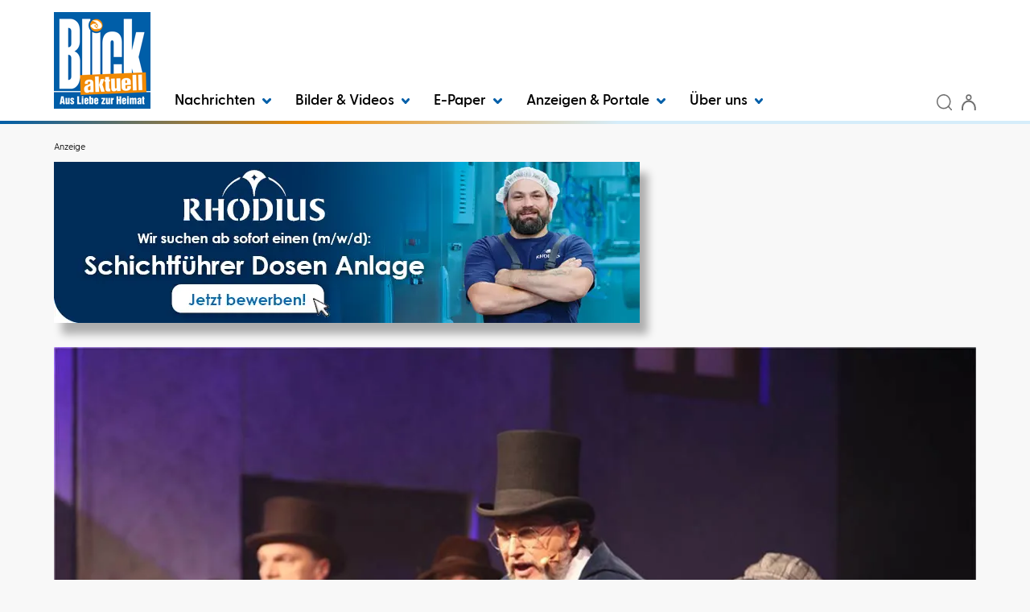

--- FILE ---
content_type: text/html; charset=utf-8
request_url: https://www.blick-aktuell.de/Wirtschaft/SCROOGE-Eine-Weihnachtsgeschichte-570201.html
body_size: 23475
content:


<!DOCTYPE html>
<html xmlns="http://www.w3.org/1999/xhtml" lang="de">
<head>
	<script  id="Cookiebot"  src="https://consent.cookiebot.com/uc.js"  data-cbid="7928ffb9-833e-4a08-b45f-26ce48f76709"  type="text/javascript"  data-blockingmode="auto" ></script>

	<!-- META SECTION -->
	<meta charset="utf-8" />
	<meta name="viewport" content="width=device-width, initial-scale=1.0, shrink-to-fit=no" />
	<meta http-equiv="X-UA-Compatible" content="IE=Edge" />
	<title>SCROOGE - Eine Weihnachtsgeschichte!</title>
<meta name="date" content="2023-11-03T14:07:33+01:00" />
<link rel="canonical" href="https://www.blick-aktuell.de/Wirtschaft/SCROOGE-Eine-Weihnachtsgeschichte-570201.html" />
<meta property="og:title" content="SCROOGE - Eine Weihnachtsgeschichte!" />
<meta property="og:type" content="article" />
<meta property="og:image" content="https://www.blick-aktuell.de/Bilder/Ebenezer-Scrooge-ein-reicher-aber-geiziger-alter-Mann-hat-861373og.jpg" />
<meta property="og:url" content="https://www.blick-aktuell.de/Wirtschaft/SCROOGE-Eine-Weihnachtsgeschichte-570201.html" />
<meta property="og:description" content="Lahnstein. Nach dem gro&#223;en Erfolg der letzten Jahre d&#252;rfen sich alle Kinder, Eltern und Gro&#223;eltern nun auf eine Show des neuen Weihnachtsmusicals Scrooge in Arnsberg freuen.
Das von Whynot-Events neu inszenierte und produzierte Familien-Musical von Chris" />
<meta property="og:locale" content="de_DE" />
<meta property="og:site_name" content="BLICK aktuell" />
<meta name="description" content="Lahnstein. Nach dem gro&#223;en Erfolg der letzten Jahre d&#252;rfen sich alle Kinder, Eltern und Gro&#223;eltern nun auf eine Show des neuen Weihnachtsmusicals Scrooge in Arnsberg freuen.
Das von Whynot-Events..." />
<meta name="robots" content="all" />


	<!-- LINK SECTION -->
	<link href="/favicon.ico" type="image/vnd.microsoft.icon" rel="Shortcut Icon" />

		<link rel="preload" as="font" href="/Layout/Bootstrap/Fonts/glyphicons-halflings-regular.woff2" crossorigin />
		<link rel="preload" as="font" href="/Layout/Custom/Fonts/GreycliffCF-Regular.woff2" crossorigin />
		<link rel="preload" as="font" href="/Layout/Custom/Fonts/GreycliffCF-Bold.woff2" crossorigin />
		<link rel="preload" as="font" href="/Layout/Custom/Fonts/GreycliffCF-Medium.woff2" crossorigin />
		<link rel="preload" as="font" href="/Layout/Custom/Fonts/GreycliffCF-DemiBold.woff2" crossorigin />
		<link rel="preload" as="font" href="/Layout/Custom/Fonts/GreycliffCF-ThinOblique.woff2" crossorigin />
		<link rel="preload" as="font" href="/Layout/Custom/Fonts/GreycliffCF-RegularOblique.woff2" crossorigin /> 

	<link href="/Layout/Bootstrap/CSS/web-portal-bootstrap.min.css?_=af16d517" rel="stylesheet" type="text/css"  />
<link href="/lib/bootstrap-datepicker/dist/css/bootstrap-datepicker3.css?_=ad1fcb45" rel="stylesheet" type="text/css"  />
<link href="/lib/Swiper/swiper-bundle.css?_=f78bb2d6" rel="stylesheet" type="text/css"  />
<link href="/Layout.min.css?eWcmsZone=News&_=-541299060" rel="stylesheet" type="text/css"  />


	<link rel="stylesheet" type="text/css" href="/CustLayout.min.css?v=639046386000000000">

	<!-- SCRIPT SECTION -->
	<script src="/lib/jquery/jquery.min.js?_=dfa0b592"></script>
<script src="/lib/postscribe/postscribe.min.js?_=c4556dfc"></script>
<script src="/Scripts/Custom/CustomPM2DModule.js?_=da7418f5"></script>

	

	<script type='text/javascript'> (function(c,l,a,r,i,t,y){ c[a]=c[a]||function(){(c[a].q=c[a].q||[]).push(arguments)}; t=l.createElement(r);t.async=1;t.src='https://www.clarity.ms/tag/'+i; y=l.getElementsByTagName(r)[0];y.parentNode.insertBefore(t,y); })(window, document, 'clarity', 'script', 'owxbl2a2fb'); </script>


	<!-- Matomo Tag Manager -->
<script>
var _mtm = window._mtm = window._mtm || [];
_mtm.push({ 'mtm.startTime': (new Date().getTime()), 'event': 'mtm.Start'});
(function() {
var d = document, g = d.createElement('script'), s = d.getElementsByTagName('script')[0];
g.async = true; g.src = 'https://cdn.matomo.cloud/kruppverlag.matomo.cloud/container_YhmbWZ72.js'; s.parentNode.insertBefore(g, s);
})();
</script>
<!-- End Matomo Tag Manager -->

	
	

	
<script>
var gaProperty = '';
var disableStr = 'ga-disable-' + gaProperty;
if (document.cookie.indexOf(disableStr + '=true') > -1) {
window[disableStr] = true;
}
function gaOptout() {
document.cookie = disableStr + '=true; expires=Thu, 31 Dec 2099 23:59:59 UTC; path=/';
window[disableStr] = true;
alert('Das Tracking durch Google Analytics wurde in Ihrem Browser für diese Website deaktiviert.');
}
</script>
<script type="text/javascript"   async src="https://www.googletagmanager.com/gtag/js?id=G-CQYBVH31V4"></script>
<script type="text/javascript"  >
window.dataLayer = window.dataLayer || [];
function gtag() { dataLayer.push(arguments); }
gtag('js', new Date());
gtag('config', 'G-CQYBVH31V4');
</script>

</head>
<body>
	

	

	<script src="https://www.blick-aktuell.de/AdServer/Banner/GetScript?website=blick_on&wcmszone=2&section=wirt_ges_o&defposlist=desk%2Cmob%2Cregiolight%2Cbanner%2Cdesk2%2Cmob2%2Cbanner2&parentdivlist=AdServer_Banner_1%2CAdServer_Banner_2%2CAdServer_Banner_3%2CAdServer_Banner_4%2CAdServer_Banner_5%2CAdServer_Banner_6%2CAdServer_Banner_7&r=2080997395"></script>


	<div id="m_wctrlWebsite" class="Wcms News container" data-wcms-page-info="{&quot;WcmsPageId&quot;:7,&quot;WcmsZone&quot;:2,&quot;EditionPartId&quot;:-1,&quot;SectionId&quot;:695,&quot;PrintEditionId&quot;:-1,&quot;ClassificationId&quot;:-1,&quot;RealEstateCityId&quot;:-1,&quot;EventAreaId&quot;:-1,&quot;CustomAreaId&quot;:-1,&quot;ContainedWebDocs&quot;:&quot;{\&quot;863\&quot;:[570201,652130,652129,652128,652078,652076,652075],\&quot;852\&quot;:[1676,1675,1674],\&quot;11\&quot;:[193192,193470,188869,193549,193122,193700,193185,193797,193343,193689,193566,193540,193708,193561,193836,188975,193729,193608,193171,193856,193614,193857,193816,193634,193715,193579,193706,193668,193722,193607],\&quot;798\&quot;:[96,95]}&quot;,&quot;DocId&quot;:570201,&quot;DocLogType&quot;:863}" data-wcms-version-infos="[]">

		<div id="WallpaperBanner">
			
	<div class="WcmsTopBannerPlaceHolder">
		
	</div>
	<div class="WcmsSkycraperBannerPlaceHolder">
		
	</div>

		</div>

		

		

	<header class="WcmsHeader">

		





	<div  class="hidden-sm hidden-md hidden-lg header-background">
		<div class="HtmlModule">
			<div class="HtmlModuleContent">
				<div class="container" style="display: flex; align-items: center;"><a style="flex-grow: 1; padding: 5px 0 5px 0;" href="/" title="Startseite"> <img class="wcms-logo" src="/Layout/Custom/Images/logo.png" style="max-width: 50px;" alt="logo" /> </a> <button class="navbar-toggle" type="button" data-toggle="collapse" data-target=".search-collapse"> <img src="/Layout/Custom/Icons/lupe.svg" alt="Search icon" /> </button> <button type="button" class="navbar-toggle" data-toggle="collapse" data-target=".login-collapse"> <span class="sr-only">Benutzermen&uuml; anzeigen bzw. verbergen</span> <img src="/Layout/Custom/Icons/anmeldung.svg" alt="User icon" /> </button> <!-- Newsletter Button - NEU --> <a href="https://www.blick-aktuell.de/Nachrichten/Newsletter-abonnieren.html" class="navbar-toggle" title="Newsletter abonnieren"> <img src="/Layout/Custom/Icons/newsletter.svg" alt="Newsletter icon" width="36" height="36" /> </a> <button type="button" class="navbar-toggle" data-toggle="collapse" data-target=".navbar-collapse"> <span class="sr-only">Navigation anzeigen bzw. verbergen</span> <img src="/Layout/Custom/Icons/menue.svg" alt="Menu icon" /> </button></div>
			</div>
		</div>
	</div>




	<div  class="container bkg-white header-background">
		<div class="FlexboxContainer">
			<div class="FlexboxContainerContent wcms-flexbox-container wcms-flexbox-flow wcms-column-nowrap-xs wcms-row-nowrap  wcms-flexbox-halign wcms-justify-content-left wcms-flexbox-valign wcms-align-items-bottom">
				



	<div  class="hidden-xs wcms-flexbox-item wcms-flex-item-order-1">
		<div class="ImageLinkModule">

			<div class="ImageLinkModuleContent">
			<a href="/"
		
		>
		<img src="/Layout/Custom/Images/logo.png"
	  	loading="lazy" 
	  	alt="Logo Blick aktuell" 
	  	
	  	width="100%" 
	  	height="100%" 
	  	 />
			</a>
			</div>
		</div>
	</div>




	<div  class="navbar navbar-default wcms-flexbox-item wcms-flex-item-order-xs-3 wcms-flex-item-order-2 wcms-flex-item-size wcms-flex-item-size-grow-1">
		<div class="WcmsNavModule">

		<nav class="navbar-collapse collapse">





<ul class="wcms-nav-first-level nav navbar-nav wcms-flexbox-container wcms-flexbox-halign wcms-justify-content-left ">
		<li id="BA2024_NavItem_374_Nachrichten" 
			class="navitem fi-node-only dropdown ">
			<a href="#"  
			 
			 
			
			class="dropdown-toggle" 
			data-toggle="dropdown" 
			data-target="#" 
			role="button" 
			aria-haspopup="true" 
			aria-expanded="false" 
			>
				Nachrichten
					<span class="dropdownicon">
						<svg xmlns="http://www.w3.org/2000/svg" width="10.698" height="6.996" viewBox="0 0 10.698 6.996">
							<path fill="#005EA8" id="chevron-right" d="M9,15.2a1.5,1.5,0,0,1-1.041-2.58l2.874-2.769L7.959,7.08A1.5,1.5,0,1,1,10.041,4.92l4,3.849a1.5,1.5,0,0,1,0,2.161l-4,3.849A1.5,1.5,0,0,1,9,15.2Z" transform="translate(15.198 -7.5) rotate(90)" />
						</svg>
					</span>
			</a>




<ul class="wcms-nav-second-level dropdown-menu  ">
		<li id="BA2024_NavItem_375_KreisAhrweiler" 
			class="navitem   dropdown-submenu">
			<a href="/Kreis-Ahrweiler"  
			 
			 
			
			
			
			
			
			
			
			tabindex="-1" >
				Kreis Ahrweiler
			</a>




<ul class="wcms-nav-third-level dropdown-menu  ">
		<li id="BA2024_NavItem_376_Adenau" 
			class="navitem   ">
			<a href="/Adenau"  
			 
			 
			
			
			
			
			
			
			
			>
				Adenau
			</a>
		</li>
		<li id="BA2024_NavItem_377_BadBreisigBrohltal" 
			class="navitem   ">
			<a href="/Bad-Breisig-Brohltal"  
			 
			 
			
			
			
			
			
			
			
			>
				Bad Breisig / Brohltal
			</a>
		</li>
		<li id="BA2024_NavItem_378_BadNeuenahr-AhrweilerGrafschaftAltenahr" 
			class="navitem   ">
			<a href="/Bad-Neuenahr-Ahrweiler-Grafschaft-Altenahr"  
			 
			 
			
			
			
			
			
			
			
			>
				Bad Neuenahr-Ahrweiler / Grafschaft / Altenahr
			</a>
		</li>
		<li id="BA2024_NavItem_379_Remagen" 
			class="navitem   ">
			<a href="/Remagen"  
			 
			 
			
			
			
			
			
			
			
			>
				Remagen
			</a>
		</li>
		<li id="BA2024_NavItem_380_Sinzig" 
			class="navitem   ">
			<a href="/Sinzig"  
			 
			 
			
			
			
			
			
			
			
			>
				Sinzig
			</a>
		</li>
</ul>
		</li>
		<li id="BA2024_NavItem_381_KreisMayen-Koblenz" 
			class="navitem   dropdown-submenu">
			<a href="/Kreis-Mayen-Koblenz"  
			 
			 
			
			
			
			
			
			
			
			tabindex="-1" >
				Kreis Mayen-Koblenz
			</a>




<ul class="wcms-nav-third-level dropdown-menu  ">
		<li id="BA2024_NavItem_382_AndernachPellenz" 
			class="navitem   ">
			<a href="/Andernach-Pellenz"  
			 
			 
			
			
			
			
			
			
			
			>
				Andernach / Pellenz
			</a>
		</li>
		<li id="BA2024_NavItem_383_Bendorf" 
			class="navitem   ">
			<a href="/Bendorf"  
			 
			 
			
			
			
			
			
			
			
			>
				Bendorf
			</a>
		</li>
		<li id="BA2024_NavItem_384_Maifeld" 
			class="navitem   ">
			<a href="/Maifeld"  
			 
			 
			
			
			
			
			
			
			
			>
				Maifeld
			</a>
		</li>
		<li id="BA2024_NavItem_431_MayenVordereifel" 
			class="navitem   ">
			<a href="/Mayen-Vordereifel"  
			 
			 
			
			
			
			
			
			
			
			>
				Mayen / Vordereifel
			</a>
		</li>
		<li id="BA2024_NavItem_385_Mendig" 
			class="navitem   ">
			<a href="/Mendig"  
			 
			 
			
			
			
			
			
			
			
			>
				Mendig
			</a>
		</li>
		<li id="BA2024_NavItem_386_Rhein-Mosel" 
			class="navitem   ">
			<a href="/Rhein-Mosel"  
			 
			 
			
			
			
			
			
			
			
			>
				Rhein-Mosel
			</a>
		</li>
		<li id="BA2024_NavItem_387_Vallendar" 
			class="navitem   ">
			<a href="/Vallendar"  
			 
			 
			
			
			
			
			
			
			
			>
				Vallendar
			</a>
		</li>
		<li id="BA2024_NavItem_388_Weissenthurm" 
			class="navitem   ">
			<a href="/Weissenthurm"  
			 
			 
			
			
			
			
			
			
			
			>
				Wei&#xDF;enthurm
			</a>
		</li>
</ul>
		</li>
		<li id="BA2024_NavItem_389_KreisNeuwied" 
			class="navitem   dropdown-submenu">
			<a href="/Kreis-Neuwied"  
			 
			 
			
			
			
			
			
			
			
			tabindex="-1" >
				Kreis Neuwied
			</a>




<ul class="wcms-nav-third-level dropdown-menu  ">
		<li id="BA2024_NavItem_393_Neuwied" 
			class="navitem   ">
			<a href="/Neuwied"  
			 
			 
			
			
			
			
			
			
			
			>
				Neuwied
			</a>
		</li>
		<li id="BA2024_NavItem_390_BadHoenningen" 
			class="navitem   ">
			<a href="/Bad-Hoenningen"  
			 
			 
			
			
			
			
			
			
			
			>
				Bad H&#xF6;nningen
			</a>
		</li>
		<li id="BA2024_NavItem_392_LinzUnkel" 
			class="navitem   ">
			<a href="/Linz-Unkel"  
			 
			 
			
			
			
			
			
			
			
			>
				Linz / Unkel
			</a>
		</li>
		<li id="BA2024_NavItem_394_Rengsdorf-Waldbreitbach" 
			class="navitem   ">
			<a href="/Rengsdorf-Waldbreitbach"  
			 
			 
			
			
			
			
			
			
			
			>
				Rengsdorf-Waldbreitbach
			</a>
		</li>
		<li id="BA2024_NavItem_391_DierdorfPuderbach" 
			class="navitem   ">
			<a href="/Dierdorf-Puderbach"  
			 
			 
			
			
			
			
			
			
			
			>
				Dierdorf / Puderbach
			</a>
		</li>
</ul>
		</li>
		<li id="BA2024_NavItem_395_RegionKoblenz" 
			class="navitem   dropdown-submenu">
			<a href="/Region-Koblenz"  
			 
			 
			
			
			
			
			
			
			
			tabindex="-1" >
				Region Koblenz
			</a>




<ul class="wcms-nav-third-level dropdown-menu  ">
		<li id="BA2024_NavItem_396_Koblenz" 
			class="navitem   ">
			<a href="/Koblenz"  
			 
			 
			
			
			
			
			
			
			
			>
				Koblenz
			</a>
		</li>
		<li id="BA2024_NavItem_397_Lahnstein" 
			class="navitem   ">
			<a href="/Lahnstein"  
			 
			 
			
			
			
			
			
			
			
			>
				Lahnstein
			</a>
		</li>
</ul>
		</li>
		<li id="BA2024_NavItem_398_Rhein-Sieg-Kreis" 
			class="navitem   dropdown-submenu">
			<a href="/Rhein-Sieg-Kreis"  
			 
			 
			
			
			
			
			
			
			
			tabindex="-1" >
				Rhein-Sieg-Kreis
			</a>




<ul class="wcms-nav-third-level dropdown-menu  ">
		<li id="BA2024_NavItem_399_Meckenheim" 
			class="navitem   ">
			<a href="/Meckenheim"  
			 
			 
			
			
			
			
			
			
			
			>
				Meckenheim
			</a>
		</li>
		<li id="BA2024_NavItem_400_RheinbachSwisttal" 
			class="navitem   ">
			<a href="/Rheinbach-Swisttal"  
			 
			 
			
			
			
			
			
			
			
			>
				Rheinbach / Swisttal
			</a>
		</li>
		<li id="BA2024_NavItem_401_Wachtberg" 
			class="navitem   ">
			<a href="/Wachtberg"  
			 
			 
			
			
			
			
			
			
			
			>
				Wachtberg
			</a>
		</li>
</ul>
		</li>
		<li id="BA2024_NavItem_402_KreisCochem-Zell" 
			class="navitem   dropdown-submenu">
			<a href="/Kreis-Cochem-Zell"  
			 
			 
			
			
			
			
			
			
			
			tabindex="-1" >
				Kreis Cochem-Zell
			</a>




<ul class="wcms-nav-third-level dropdown-menu  ">
		<li id="BA2024_NavItem_403_Cochem" 
			class="navitem   ">
			<a href="/Cochem"  
			 
			 
			
			
			
			
			
			
			
			>
				Cochem
			</a>
		</li>
		<li id="BA2024_NavItem_404_Kaisersesch" 
			class="navitem   ">
			<a href="/Kaisersesch"  
			 
			 
			
			
			
			
			
			
			
			>
				Kaisersesch
			</a>
		</li>
</ul>
		</li>
		<li id="BA2024_NavItem_405_Westerwaldkreis" 
			class="navitem   dropdown-submenu">
			<a href="/Westerwaldkreis"  
			 
			 
			
			
			
			
			
			
			
			tabindex="-1" >
				Westerwaldkreis
			</a>




<ul class="wcms-nav-third-level dropdown-menu  ">
		<li id="BA2024_NavItem_406_Hoehr-Grenzhausen" 
			class="navitem   ">
			<a href="/Hoehr-Grenzhausen"  
			 
			 
			
			
			
			
			
			
			
			>
				H&#xF6;hr-Grenzhausen
			</a>
		</li>
		<li id="BA2024_NavItem_407_Montabaur" 
			class="navitem   ">
			<a href="/Montabaur"  
			 
			 
			
			
			
			
			
			
			
			>
				Montabaur
			</a>
		</li>
		<li id="BA2024_NavItem_408_Ransbach-Baumbach" 
			class="navitem   ">
			<a href="/Ransbach-Baumbach"  
			 
			 
			
			
			
			
			
			
			
			>
				Ransbach-Baumbach
			</a>
		</li>
		<li id="BA2024_NavItem_409_Selters" 
			class="navitem   ">
			<a href="/Selters"  
			 
			 
			
			
			
			
			
			
			
			>
				Selters
			</a>
		</li>
		<li id="BA2024_NavItem_410_Wirges" 
			class="navitem   ">
			<a href="/Wirges"  
			 
			 
			
			
			
			
			
			
			
			>
				Wirges
			</a>
		</li>
</ul>
		</li>
		<li id="BA2024_NavItem_412_Veranstaltungen" 
			class="navitem   ">
			<a href="/veranstaltungen"  
			 
			 
			
			
			
			
			
			
			
			>
				Veranstaltungen
			</a>
		</li>
		<li id="BA2024_NavItem_435_Ratgeber" 
			class="navitem fi-node-only  dropdown-submenu">
			<a href="#"  
			 
			 
			
			
			
			
			
			
			
			tabindex="-1" >
				Ratgeber
			</a>




<ul class="wcms-nav-third-level dropdown-menu  ">
		<li id="BA2024_NavItem_436_Trauer" 
			class="navitem   ">
			<a href="/Trauerratgeber"  
			 
			 
			
			
			
			
			
			
			
			>
				Trauer
			</a>
		</li>
		<li id="BA2024_NavItem_437_Ausflugstipps" 
			class="navitem   ">
			<a href="/Ausflugstipps"  
			 
			 
			
			
			
			
			
			
			
			>
				Ausflugstipps
			</a>
		</li>
		<li id="BA2024_NavItem_438_Rezepte" 
			class="navitem   ">
			<a href="/Rezepte"  
			 
			 
			
			
			
			
			
			
			
			>
				Rezepte
			</a>
		</li>
		<li id="BA2024_NavItem_439_Wissenswertes" 
			class="navitem   ">
			<a href="/Ratgeber/Wissenswertes"  
			 
			 
			
			
			
			
			
			
			
			>
				Wissenswertes
			</a>
		</li>
</ul>
		</li>
		<li id="BA2024_NavItem_440_Newsletter" 
			class="navitem   ">
			<a href="/Nachrichten/Newsletter-abonnieren.html"  
			 
			 
			
			
			
			
			
			
			
			>
				Newsletter
			</a>
		</li>
</ul>
		</li>
		<li id="BA2024_NavItem_434_BilderVideos" 
			class="navitem fi-node-only dropdown ">
			<a href="#"  
			 
			 
			
			class="dropdown-toggle" 
			data-toggle="dropdown" 
			data-target="#" 
			role="button" 
			aria-haspopup="true" 
			aria-expanded="false" 
			>
				Bilder &amp; Videos
					<span class="dropdownicon">
						<svg xmlns="http://www.w3.org/2000/svg" width="10.698" height="6.996" viewBox="0 0 10.698 6.996">
							<path fill="#005EA8" id="chevron-right" d="M9,15.2a1.5,1.5,0,0,1-1.041-2.58l2.874-2.769L7.959,7.08A1.5,1.5,0,1,1,10.041,4.92l4,3.849a1.5,1.5,0,0,1,0,2.161l-4,3.849A1.5,1.5,0,0,1,9,15.2Z" transform="translate(15.198 -7.5) rotate(90)" />
						</svg>
					</span>
			</a>




<ul class="wcms-nav-second-level dropdown-menu  ">
		<li id="BA2024_NavItem_411_Bilder" 
			class="navitem   ">
			<a href="/bilder"  
			 
			 
			
			
			
			
			
			
			
			>
				Bilder
			</a>
		</li>
		<li id="BA2024_NavItem_433_Videos" 
			class="navitem   ">
			<a href="/video"  
			 
			 
			
			
			
			
			
			
			
			>
				Videos
			</a>
		</li>
</ul>
		</li>
		<li id="BA2024_NavItem_414_E-Paper" 
			class="navitem  dropdown ">
			<a href="https://epaper.blick-aktuell.de"  
			 
			rel="noopener"  
			target="_blank" 
			class="dropdown-toggle" 
			data-toggle="dropdown" 
			data-target="#" 
			role="button" 
			aria-haspopup="true" 
			aria-expanded="false" 
			>
				E-Paper
					<span class="dropdownicon">
						<svg xmlns="http://www.w3.org/2000/svg" width="10.698" height="6.996" viewBox="0 0 10.698 6.996">
							<path fill="#005EA8" id="chevron-right" d="M9,15.2a1.5,1.5,0,0,1-1.041-2.58l2.874-2.769L7.959,7.08A1.5,1.5,0,1,1,10.041,4.92l4,3.849a1.5,1.5,0,0,1,0,2.161l-4,3.849A1.5,1.5,0,0,1,9,15.2Z" transform="translate(15.198 -7.5) rotate(90)" />
						</svg>
					</span>
			</a>




<ul class="wcms-nav-second-level dropdown-menu  ">
		<li id="BA2024_NavItem_441_AdenauAltenahrBadNeuenahr-AhrweilerGrafs" 
			class="navitem   ">
			<a href="https://epaper.blick-aktuell.de/?edition=KE"  
			title="Adenau / Altenahr / Bad Neuenahr-Ahrweiler / Grafschaft"  
			 
			
			
			
			
			
			
			
			>
				Adenau / Altenahr / Bad Neuenahr-Ahrweiler / Grafs
			</a>
		</li>
		<li id="BA2024_NavItem_442_AndernachPellenzWeissenthurm" 
			class="navitem   ">
			<a href="https://epaper.blick-aktuell.de/?edition=AS"  
			title="Andernach / Pellenz / Weißenthurm"  
			 
			
			
			
			
			
			
			
			>
				Andernach / Pellenz / Wei&#xDF;enthurm
			</a>
		</li>
		<li id="BA2024_NavItem_443_BreisigBrohltalRemagenSinzig" 
			class="navitem   ">
			<a href="https://epaper.blick-aktuell.de/?edition=SZ"  
			title="Breisig / Brohltal / Remagen / Sinzig"  
			 
			
			
			
			
			
			
			
			>
				Breisig / Brohltal / Remagen / Sinzig
			</a>
		</li>
		<li id="BA2024_NavItem_444_BadHoenningenLinzUnkel" 
			class="navitem   ">
			<a href="https://epaper.blick-aktuell.de/?edition=HW"  
			title="Bad Hönningen / Linz / Unkel"  
			 
			
			
			
			
			
			
			
			>
				Bad H&#xF6;nningen / Linz / Unkel
			</a>
		</li>
		<li id="BA2024_NavItem_446_CochemKaisersesch" 
			class="navitem   ">
			<a href="https://epaper.blick-aktuell.de/?edition=KR"  
			 
			 
			
			
			
			
			
			
			
			>
				Cochem / Kaisersesch
			</a>
		</li>
		<li id="BA2024_NavItem_447_BendorfDiedorfNeuwiedPuderbachRen-Wald" 
			class="navitem   ">
			<a href="https://epaper.blick-aktuell.de/?edition=NS"  
			title="Bendorf / Diedorf / Neuwied / Puderbach / Rengsdorf-Waldbreitbach"  
			 
			
			
			
			
			
			
			
			>
				Bendorf / Diedorf / Neuwied / Puderbach / Ren-Wald
			</a>
		</li>
		<li id="BA2024_NavItem_448_KoblenzLahnsteinVallendar" 
			class="navitem   ">
			<a href="https://epaper.blick-aktuell.de/?edition=KO"  
			title="Koblenz / Lahnstein / Vallendar"  
			 
			
			
			
			
			
			
			
			>
				Koblenz / Lahnstein / Vallendar
			</a>
		</li>
		<li id="BA2024_NavItem_449_MaifeldRhein-Mosel" 
			class="navitem   ">
			<a href="https://epaper.blick-aktuell.de/?edition=MC"  
			title="Maifeld / Rhein-Mosel"  
			 
			
			
			
			
			
			
			
			>
				Maifeld / Rhein-Mosel
			</a>
		</li>
		<li id="BA2024_NavItem_450_MeckenheimRheinbachSwisttalWachtberg" 
			class="navitem   ">
			<a href="https://epaper.blick-aktuell.de/?edition=MS"  
			title="Meckenheim / Rheinbach / Swisttal / Wachtberg"  
			 
			
			
			
			
			
			
			
			>
				Meckenheim / Rheinbach / Swisttal / Wachtberg
			</a>
		</li>
		<li id="BA2024_NavItem_451_MayenMendigVordereifel" 
			class="navitem   ">
			<a href="https://epaper.blick-aktuell.de/?edition=MY"  
			title="Mayen / Mendig / Vordereifel"  
			 
			
			
			
			
			
			
			
			>
				Mayen / Mendig / Vordereifel
			</a>
		</li>
		<li id="BA2024_NavItem_452_Westerwald" 
			class="navitem   ">
			<a href="https://epaper.blick-aktuell.de/?edition=jww4"  
			title="Westerwald"  
			 
			
			
			
			
			
			
			
			>
				Westerwald
			</a>
		</li>
</ul>
		</li>
		<li id="BA2024_NavItem_415_AnzeigenPortale" 
			class="navitem fi-node-only dropdown ">
			<a href="#"  
			 
			 
			
			class="dropdown-toggle" 
			data-toggle="dropdown" 
			data-target="#" 
			role="button" 
			aria-haspopup="true" 
			aria-expanded="false" 
			>
				Anzeigen &amp; Portale
					<span class="dropdownicon">
						<svg xmlns="http://www.w3.org/2000/svg" width="10.698" height="6.996" viewBox="0 0 10.698 6.996">
							<path fill="#005EA8" id="chevron-right" d="M9,15.2a1.5,1.5,0,0,1-1.041-2.58l2.874-2.769L7.959,7.08A1.5,1.5,0,1,1,10.041,4.92l4,3.849a1.5,1.5,0,0,1,0,2.161l-4,3.849A1.5,1.5,0,0,1,9,15.2Z" transform="translate(15.198 -7.5) rotate(90)" />
						</svg>
					</span>
			</a>




<ul class="wcms-nav-second-level dropdown-menu  ">
		<li id="BA2024_NavItem_418_Trauerportal-BLICKunvergessen" 
			class="navitem   ">
			<a href="https://trauer.blick-aktuell.de"  
			 
			 
			
			
			
			
			
			
			
			>
				Trauerportal - BLICKunvergessen
			</a>
		</li>
		<li id="BA2024_NavItem_419_Datingportal-BLICKverliebt" 
			class="navitem   ">
			<a href="https://blick-verliebt.de/"  
			 
			rel="noopener"  
			target="_blank" 
			
			
			
			
			
			
			>
				Datingportal - BLICKverliebt
			</a>
		</li>
		<li id="BA2024_NavItem_417_Anzeigenportal" 
			class="navitem   ">
			<a href="/Marktplatz/Uebersicht.html"  
			 
			 
			
			
			
			
			
			
			
			>
				Anzeigenportal
			</a>
		</li>
		<li id="BA2024_NavItem_416_Stellenmarkt" 
			class="navitem   ">
			<a href="https://www.blick-aktuell.de/Marktplatz/Stellenmarkt.html"  
			 
			 
			
			
			
			
			
			
			
			>
				Stellenmarkt
			</a>
		</li>
		<li id="BA2024_NavItem_420_Werbeprospekte" 
			class="navitem   ">
			<a href="https://www.kruppverlag.de/zeitungsbeilagen"  
			 
			 
			
			
			
			
			
			
			
			>
				Werbeprospekte
			</a>
		</li>
		<li id="BA2024_NavItem_421_Verlagsbeilagen" 
			class="navitem   ">
			<a href="https://www.kruppverlag.de/verlagsbeilagen"  
			 
			 
			
			
			
			
			
			
			
			>
				Verlagsbeilagen
			</a>
		</li>
		<li id="BA2024_NavItem_422_RegionaleKompetenzen" 
			class="navitem   ">
			<a href="/regionale-kompetenzen"  
			 
			 
			
			
			
			
			
			
			
			>
				Regionale Kompetenzen
			</a>
		</li>
		<li id="BA2024_NavItem_423_Online-Anzeigenbuchung" 
			class="navitem   ">
			<a href="https://anzeigen.blick-aktuell.de/Anzeigen/Aufgeben_rubrik.html"  
			 
			rel="noopener"  
			target="_blank" 
			
			
			
			
			
			
			>
				Online-Anzeigenbuchung
			</a>
		</li>
		<li id="BA2024_NavItem_424_InnovativeWerbeformen" 
			class="navitem   ">
			<a href="/marketing/Innovative-Werbeformen"  
			 
			 
			
			
			
			
			
			
			
			>
				Innovative Werbeformen
			</a>
		</li>
</ul>
		</li>
		<li id="BA2024_NavItem_425_Ueberuns" 
			class="navitem fi-node-only dropdown ">
			<a href="#"  
			 
			 
			
			class="dropdown-toggle" 
			data-toggle="dropdown" 
			data-target="#" 
			role="button" 
			aria-haspopup="true" 
			aria-expanded="false" 
			>
				&#xDC;ber uns
					<span class="dropdownicon">
						<svg xmlns="http://www.w3.org/2000/svg" width="10.698" height="6.996" viewBox="0 0 10.698 6.996">
							<path fill="#005EA8" id="chevron-right" d="M9,15.2a1.5,1.5,0,0,1-1.041-2.58l2.874-2.769L7.959,7.08A1.5,1.5,0,1,1,10.041,4.92l4,3.849a1.5,1.5,0,0,1,0,2.161l-4,3.849A1.5,1.5,0,0,1,9,15.2Z" transform="translate(15.198 -7.5) rotate(90)" />
						</svg>
					</span>
			</a>




<ul class="wcms-nav-second-level dropdown-menu  ">
		<li id="BA2024_NavItem_426_Mediadaten" 
			class="navitem   ">
			<a href="https://www.kruppverlag.de/mediadaten-krupp.pdf"  
			 
			rel="noopener"  
			target="_blank" 
			
			
			
			
			
			
			>
				Mediadaten
			</a>
		</li>
		<li id="BA2024_NavItem_427_Ansprechpartner" 
			class="navitem   ">
			<a href="https://kruppverlag.de/ansprechpartner/"  
			 
			rel="noopener"  
			target="_blank" 
			
			
			
			
			
			
			>
				Ansprechpartner
			</a>
		</li>
		<li id="BA2024_NavItem_432_Geschaeftsstellen" 
			class="navitem   ">
			<a href="/geschaeftsstellen"  
			title="Geschäftsstellen"  
			 
			
			
			
			
			
			
			
			>
				Gesch&#xE4;ftsstellen
			</a>
		</li>
		<li id="BA2024_NavItem_428_Karriere" 
			class="navitem   ">
			<a href="https://kruppverlag.de/karriere"  
			 
			rel="noopener"  
			target="_blank" 
			
			
			
			
			
			
			>
				Karriere
			</a>
		</li>
		<li id="BA2024_NavItem_429_Zustellerwerden" 
			class="navitem   ">
			<a href="/zusteller-werden"  
			 
			rel="noopener"  
			target="_blank" 
			
			
			
			
			
			
			>
				Zusteller werden
			</a>
		</li>
		<li id="BA2024_NavItem_430_Reklamation" 
			class="navitem   ">
			<a href="/reklamation"  
			 
			rel="noopener"  
			target="_blank" 
			
			
			
			
			
			
			>
				Reklamation
			</a>
		</li>
</ul>
		</li>
</ul>
		</nav>
		</div>
	</div>



<div  class="search-collapse collapse margin-bottom-05 wcms-flexbox-item wcms-flex-item-order-xs-1 wcms-flex-item-order-3">
	<div class="SearchModule" 
		data-fi-searchurl="/Suchen">
		<div class="input-group">
			<input type="search" class="fi-search-box form-control" placeholder="" />
			<span class="input-group-btn">
				<button class="btn btn-default" type="button">
					<img src="/Layout/Custom/Icons/lupe.svg" alt="Search icon" style="vertical-align: unset;" />
				</button>
			</span>
		</div>
	</div>
</div>


<div  class="login-collapse collapse margin-bottom-05 wcms-flexbox-item wcms-flex-item-order-xs-2 wcms-flex-item-order-4">
   <div class="LoginLinkModule">
         <div class="fi-login-content">
            <div class="hidden-xs">
               <a href="/Sso/OpenIdConnect/SignIn?strRetransferUrl=%2fWirtschaft%2fSCROOGE-Eine-Weihnachtsgeschichte-570201.html" rel="nofollow">
                  <img src="/Layout/Custom/Icons/anmeldung.svg" style="margin-bottom: 4px;" alt="User icon" />
               </a>





            </div>
            <div class="hidden-sm hidden-md hidden-lg">
               <ul class="nav navbar-nav">
                  <li>
                     <a href="/Sso/OpenIdConnect/SignIn?strRetransferUrl=%2fWirtschaft%2fSCROOGE-Eine-Weihnachtsgeschichte-570201.html" rel="nofollow">Anmelden / Registrieren</a>
                  </li>





               </ul>
            </div>
         </div>
   </div>
</div>



			</div>
		</div>
	</div>


	</header>


		<div class="WcmsPagePlaceholder margin-top-10">
			
	<div class="row">
		<div class="col-xs-12">
			

<main class="WcmsPage">
	


<div  class="" id="AdServer_Banner_1">
	<div class="BannerModule">		
		<div>
<script>
InsertBanner('desk');
</script>
</div>

	</div>	
</div>




<div  class="StoryShowBoxKV">
	<div data-fi-doc-id="570201" class="WebStoryShowModule">
		<article class="WebStoryShow ">
  <div class="row">
    <div class="col-sm-12">
      <div class="StoryShowBody visible-xs">
        <div class="StoryTitleBox">
          <header class="mobile">
            <span class="article-section">Wirtschaft  |  03.11.2023</span>
            <h2>- Anzeige - Das Musical für die ganze Familie von Christian Berg &amp; Michael Schanze </h2>
            <h1>SCROOGE - Eine Weihnachtsgeschichte! </h1>
          </header>
        </div>
      </div>
      <div class="StoryTitlePicture">
        <!--titlebox-->
        <div class="StoryShowGalleryBox">
          <figure class="StoryShowGalleryImage">
            <picture>
              <source type="image/webp" media="(max-width: 479px)" srcset="/Bilder/Ebenezer-Scrooge-ein-reicher-aber-geiziger-alter-Mann-hat-861373m.webp" />
              <source type="image/webp" media="(max-width: 767px)" srcset="/Bilder/Ebenezer-Scrooge-ein-reicher-aber-geiziger-alter-Mann-hat-861373.webp" />
              <source type="image/webp" media="(min-width: 768px)" srcset="/Bilder/Ebenezer-Scrooge-ein-reicher-aber-geiziger-alter-Mann-hat-861373h.webp" />
              <source type="image/jpg" srcset="/Bilder/Ebenezer-Scrooge-ein-reicher-aber-geiziger-alter-Mann-hat-861373t.jpg 200w,/Bilder/Ebenezer-Scrooge-ein-reicher-aber-geiziger-alter-Mann-hat-861373s.jpg 362w,/Bilder/Ebenezer-Scrooge-ein-reicher-aber-geiziger-alter-Mann-hat-861373m.jpg 754w,/Bilder/Ebenezer-Scrooge-ein-reicher-aber-geiziger-alter-Mann-hat-861373.jpg 754w,/Bilder/Ebenezer-Scrooge-ein-reicher-aber-geiziger-alter-Mann-hat-861373h.jpg 1200w" sizes="(max-width: 479px) 362px, (min-width: 1200px) 1200px, (min-width: 768px) 754px, (min-width: 480px) 362px, 100vw" />
              <img srcset="/Bilder/Ebenezer-Scrooge-ein-reicher-aber-geiziger-alter-Mann-hat-861373t.jpg 200w,/Bilder/Ebenezer-Scrooge-ein-reicher-aber-geiziger-alter-Mann-hat-861373s.jpg 362w,/Bilder/Ebenezer-Scrooge-ein-reicher-aber-geiziger-alter-Mann-hat-861373m.jpg 754w,/Bilder/Ebenezer-Scrooge-ein-reicher-aber-geiziger-alter-Mann-hat-861373.jpg 754w,/Bilder/Ebenezer-Scrooge-ein-reicher-aber-geiziger-alter-Mann-hat-861373h.jpg 1200w" sizes="(max-width: 479px) 362px, (min-width: 1200px) 1200px, (min-width: 768px) 754px, (min-width: 480px) 362px, 100vw" src="/Bilder/Ebenezer-Scrooge-ein-reicher-aber-geiziger-alter-Mann-hat-861373.jpg" title="SCROOGE - Eine Weihnachtsgeschichte! " alt="Ebenezer Scrooge, ein reicher, aber geiziger alter Mann, hat nichts für das bevorstehende Weihnachtsfest übrig.  Quelle: Whynot.events" class="img-responsive" />
            </picture>
          </figure>
        </div>
      </div>
      <div class="clear">
        <!--clear-->
      </div>
      <div class="StoryShowBody">
        <div class="StoryTitleBox hidden-xs">
          <header>
            <p>Am 03.11.2023</p>
            <p class="author">
              <!--Author-->
            </p>
            <span class="article-section">Wirtschaft</span>
            <h2>- Anzeige - Das Musical für die ganze Familie von Christian Berg &amp; Michael Schanze </h2>
            <h1>SCROOGE - Eine Weihnachtsgeschichte! </h1>
          </header>
        </div>
        <div class="StoryShowBaseTextBox">
          <!--Basetext-->
          <p>
            <b>Lahnstein. </b>Nach dem großen Erfolg der letzten Jahre dürfen sich alle Kinder, Eltern und Großeltern nun auf eine Show des neuen Weihnachtsmusicals Scrooge in Arnsberg freuen. </p>
          


<div  class="" id="AdServer_Banner_2">
	<div class="BannerModule">		
		<div>
<script>
InsertBanner('mob');
</script>
</div>

	</div>	
</div>


          <!--CustomPM2D-->
          
          <p>Das von Whynot-Events neu inszenierte und produzierte Familien-Musical von Christian Berg &amp; Michael Schanze wird ab November 2023 wiederum in der Großregion aufgeführt. Hervorragende Künstler, weihnachtliche &amp; stimmungsvolle Lieder und eine beeindruckende Kulisse werden die Besucher in eine berührende Märchenwelt entführen. </p>
          <p>Die Story basiert auf Charles Dickens´ „Eine Weihnachtsgeschichte“, einem Klassiker der Weltliteratur, der im Dezember 1843 mit Illustrationen von John Leech erstmals veröffentlicht wurde. </p>
          


<div  class="" id="AdServer_Banner_3">
	<div class="BannerModule">		
		<div>
<script>
InsertBanner('regiolight');
</script>
</div>

	</div>	
</div>


          <p>Ebenezer Scrooge, ein reicher, aber geiziger alter Mann, hat nichts für das bevorstehende Weihnachtsfest übrig. Wie jedes Jahr schlägt er die Einladung seines Neffen aus, beschimpft seinen treuen Mitarbeiter und sieht es nicht ein, den Armen etwas Geld zu spenden. </p>
          <p>In der Nacht vor Weihnachten erscheinen ihm drei Geister und entführen ihn in die Vergangenheit, zum diesjährigen Weihnachtsfest seines Angestellten und zuletzt in seine Zukunft, die alles andere als rosig sein wird, wenn er so weiterlebt wie bisher. </p>
          <p>Die Turmuhr schlägt Mitternacht. Und Ebenezer Scrooge wandelt sich vom Geizhals zum mitfühlenden Menschenfreund. </p>
          <p>
            <b>Am 1. Dezember 2023 in der Stadthalle Lahnstein</b>. </p>
          <p>Erleben Sie echte Familienunterhaltung mit leuchten Kinderaugen. </p>
          <p>Tickets sind erhältlich unter: </p>
          <p>• Touristinformation Lahnstein </p>
          <p>• Tickethotline 0651 9790777 </p>
          <p>• www.ticket-regional.de </p>
          <p>Bei allen bekannten Vorverkaufsstellen von Ticket REgional </p>
        </div>
        <!--StoryShowInfoArea-->
      </div>
      <div class="StoryShowBoxRight">
        <figcaption>
          <p>Ebenezer Scrooge, ein reicher, aber geiziger alter Mann, hat nichts für das bevorstehende Weihnachtsfest übrig. <span class="" /> Quelle: Whynot.events </p>
        </figcaption>
        <div class="StoryActions row">
          <div class="StoryShowShare col-xs-7">
            <!--StoryShowShare-->
            <ul class="list-inline">
              <li>
                <a target="_blank" rel="noopener" title="Facebook" href="https://de.facebook.com/sharer.php?u=https://www.blick-aktuell.de/Wirtschaft/SCROOGE-Eine-Weihnachtsgeschichte-570201.html">
                  <img class="iconsvg" src="/Layout/Custom/Icons/facebook.svg" loading="lazy" alt="Facebook icon" />
                </a>
              </li>
              <li>
                <a target="_blank" rel="noopener" title="Instagram" href="https://www.instagram.com/blickaktuell">
                  <img src="/Layout/Custom/Icons/instagram.svg" loading="lazy" alt="Instagram icon" />
                </a>
              </li>
              <li>
                <a target="_blank" rel="noopener" title="Twitter" href="https://twitter.com/intent/tweet?text=https://www.blick-aktuell.de/Wirtschaft/SCROOGE-Eine-Weihnachtsgeschichte-570201.html">
                  <img alt="Twitter icon" src="/Layout/Common/SocialMedia/x.svg" loading="lazy" />
                </a>
              </li>
            </ul>
          </div>
          <div class="StoryShowInteraction col-xs-5">
            <!--StoryShowInteraction-->
            <ul class="list-inline">
              <li>
                <a href="javascript:FI.Wcms.News.Modules.CDocSendMailModules.OpenFirstSendMailPanel()">
                  <img class="iconsvg" src="/Layout/Custom/Icons/mail.svg" alt="Mail Icon" />
                </a>
              </li>
              <li>
                <a class="printLink" title="Drucken" target="_blank" rel=" nofollow noopener" href="/Wirtschaft/SCROOGE-Eine-Weihnachtsgeschichte-570201.html?bPrint=true">
                  <img class="iconsvg" src="/Layout/Custom/Icons/print.svg" alt="Print Icon" />
                </a>
              </li>
            </ul>
          </div>
        </div>
        <div class="BannerModule" style="margin-top:100px;">
          <!--banner placeholder-->
          


	<div  class="WebStoryCustomAd">
		<div class="ListContainer">
			<div class="ListContainerContent">
				
			</div>
		</div>
	</div>

        </div>
      </div>
    </div>
  </div>
  <div class="clear">
    <!--clear-->
  </div>
</article>
	</div>
</div>


	<div  class="WcmsModule">
		<div class="HtmlModule">
			<div class="HtmlModuleContent">
				<div class="artikel-melden-container"><button class="melden-button" onclick="formularAnzeigen()"> Artikel melden </button>
<div id="meldenFormular" class="melden-formular">
<h3 style="margin-top: 0;">Artikel melden</h3>
<form id="meldeForm">
<div class="formular-gruppe"><label for="artikelTitel">Artikel:</label> <input type="text" id="artikelTitel" name="artikelTitel" readonly="readonly" /></div>
<div class="formular-gruppe"><label for="name">Ihr Name: *</label> <input type="text" id="name" name="name" required="" /></div>
<div class="formular-gruppe"><label for="begruendung">Begr&uuml;ndung: *</label> <textarea id="begruendung" name="begruendung" required="" placeholder="Bitte beschreiben Sie, warum Sie diesen Artikel melden m&ouml;chten..."></textarea></div>
<div class="button-gruppe"><button type="button" class="abbrechen-button" onclick="formularSchliessen()"> Abbrechen </button> <button type="submit" class="senden-button"> Senden </button></div>
</form></div>
<div id="erfolgNachricht" class="erfolg-nachricht">? Vielen Dank! Ihre Meldung wurde erfolgreich versendet.</div>
<div id="fehlerNachricht" class="fehler-nachricht">? Es gab einen Fehler beim Versenden. Bitte versuchen Sie es sp&auml;ter erneut.</div>
</div>
<script>
    function formularAnzeigen() {
        // Artikeltitel aus h2 auslesen
        const h2Element = document.querySelector('h2');
        const artikelTitel = h2Element ? h2Element.textContent.trim() : 'Unbekannter Artikel';
        
        // Aktuelle URL der Seite
        const artikelUrl = window.location.href;
        
        // Titel und URL ins Formular eintragen
        document.getElementById('artikelTitel').value = artikelTitel + ' | ' + artikelUrl;
        
        // Formular anzeigen
        document.getElementById('meldenFormular').classList.add('aktiv');
        
        // Nachrichten ausblenden
        document.getElementById('erfolgNachricht').style.display = 'none';
        document.getElementById('fehlerNachricht').style.display = 'none';
    }

    function formularSchliessen() {
        document.getElementById('meldenFormular').classList.remove('aktiv');
        document.getElementById('meldeForm').reset();
    }

    // Formular-Submit Handler
    document.getElementById('meldeForm').addEventListener('submit', function(e) {
        e.preventDefault();
        
        const artikelTitel = document.getElementById('artikelTitel').value;
        const name = document.getElementById('name').value;
        const begruendung = document.getElementById('begruendung').value;
        
        // E-Mail-Daten zusammenstellen
        const empfaenger = 'nachrichten@kruppverlag.de';
        const betreff = encodeURIComponent('Artikel Meldung');
        
        // Nachricht mit Leerzeilen erstellen
        const nachricht = encodeURIComponent(
            'Gemeldeter Artikel: ' + artikelTitel + '\n\n\n\n' +
            'Name des Meldenden: ' + name + '\n\n\n\n' +
            'Begründung: ' + begruendung + '\n\n\n\n' +
            'Gemeldet am: ' + new Date().toLocaleString('de-DE')
        );
        
        // mailto-Link erstellen und öffnen
        window.location.href = 'mailto:' + empfaenger + '?subject=' + betreff + '&body=' + nachricht;
        
        // Erfolgs-Nachricht anzeigen
        document.getElementById('meldenFormular').classList.remove('aktiv');
        document.getElementById('erfolgNachricht').style.display = 'block';
        document.getElementById('meldeForm').reset();
        
        // Nachricht nach 5 Sekunden ausblenden
        setTimeout(function() {
            document.getElementById('erfolgNachricht').style.display = 'none';
        }, 5000);
    });
</script>
			</div>
		</div>
	</div>




<div  class="newcomment">
	<div class="DocCommentModule">

		<a id="Comments"></a>
			<span class="headLine">Kommentare</span>
		<div class="DocCommentModulePagination text-right margin-bottom-10">
			
		</div>
			<div class="alert alert-info" role="alert">
				Kommentare können für diesen Artikel nicht mehr erfasst werden.
			</div>
		<a id="CommentsUserHint"></a>

		<div class="modal fade" id="DlgReportComment" tabindex="-1" role="dialog" aria-labelledby="DlgReportCommentLabel" aria-hidden="true">
			<div class="modal-dialog">
				<div class="modal-content">
					<form action="/News/Modules/DocCommentModule/ReportComment?strModuleParam=[base64]%3D%3D" method="post"
							onsubmit="return FI.Wcms.News.Modules.CDocCommentModules.CheckReportCommentData(this)">
						<div class="modal-header">
							<button type="button" class="close" data-dismiss="modal" aria-hidden="true">&times;</button>
							<h4 id="DlgReportCommentLabel" class="modal-title">Sie wollen diesen Kommentar melden?</h4>
						</div>
						<div class="modal-body">
							<p>In diesem Kommentar sind rassistische, gewaltverherrlichende, beleidigende oder verleumderische Äußerungen enthalten beziehungsweise es werden falsche Tatsachen behauptet? Dann beschreiben Sie bitte in kurzer Form das Problem, die Redaktion wird diesen Kommentar genauer prüfen und gegebenenfalls löschen. </p>
							<input type="hidden" name="strRedirectUrl" value="/Wirtschaft/SCROOGE-Eine-Weihnachtsgeschichte-570201.html" />
							<input type="hidden" name="kDocId" value="570201" />
							<input type="hidden" name="nLogType" value="863" />
							<input type="hidden" name="kDocCommentNo" value="-1" />

							<textarea name="strReportCommentMessage" rows="5" style="width:100%"></textarea>

							<div id="ReportCommentMessageErrorText" class="alert alert-danger" style="display:none;"></div>
							<div id="IsNotLoggedInErrorText" class="alert alert-danger" style="display:none;"></div>

						</div>
						<div class="modal-footer">
							<input type="submit" id="SubmitReportComment" class="btn btn-primary" value="Senden" />
							<button type="button" class="btn btn-default" data-dismiss="modal">Schließen</button>
						</div>
					</form>
				</div>
			</div>
		</div>

	</div>
</div>



<div  class="WcmsModule">
	<div class="DocSendMailModule">
		<div class="DocSendMailPanel" data-show-onload="False" style="display:none;">
			<a id="DocSendMail"></a>
			<span class="headLine">Empfehlung - SCROOGE - Eine Weihnachtsgeschichte!</span>
			<br />
			<span class="DocSendMailPreview">Lahnstein. Nach dem gro&#xDF;en Erfolg der letzten Jahre d&#xFC;rfen sich alle Kinder, Eltern und Gro&#xDF;eltern nun auf eine Show des neuen Weihnachtsmusicals Scrooge in Arnsberg freuen.(...)&#xA;&#xA; Link zum Artikel:&#xA; https://www.blick-aktuell.de/Wirtschaft/SCROOGE-Eine-Weihnachtsgeschichte-570201.html</span>
			<br />
			<br />
			<form action="/News/Modules/DocSendMailModule/DocSendMail" method="post" 
					onsubmit="return FI.Wcms.News.Modules.CDocSendMailModules.CheckData(this)">
				<input type="hidden" name="kDocId" value="570201" />
				<input type="hidden" name="nLogType" value="863" />
				<input type="hidden" name="strEMailSender" value="info@kruppverlag.de" />
				<input type="hidden" name="strRedirectUrl" value="/Wirtschaft/SCROOGE-Eine-Weihnachtsgeschichte-570201.html" />

				<div class="DocSendMailMessageData">
					<p class="help-block">E-Mail-Versand</p>
					<div class="form-group">
						<label for="ReceiverAddress" class="control-label">E-Mail Adresse des Empfängers</label>
						<input type="text" id="ReceiverAddress" name="strReceiverAddress" class="form-control" />
						<span id="ReceiverAddressErrorText" class="WcmsError" style="display:none;"></span>
					</div>
					<div class="form-group">
						<label for="SenderAddress" class="control-label">E-Mail Adresse des Absenders</label>
						<input type="text" id="SenderAddress" name="strSenderAddress" class="form-control" />
						<span id="SenderAddressErrorText" class="WcmsError" style="display:none;"></span>
					</div>
					<div class="form-group">
						<label for="MessageForReceiver" class="control-label">Zusätzliche Nachricht an den Empfänger</label>
						<textarea id="MessageForReceiver" name="strMessageForReceiver" rows="7" class="form-control"></textarea>
					</div>
					<div class="DocSendMailCaptcha form-group">
						<label for="DocSendMailCheckCaptcha" class="control-label">Bitte geben Sie die abgebildete Zeichenfolge ein</label>
						<div class="input-group">
							<div class="input-group-addon">
								<img src="/Layout/Common/NoCaptcha.png" alt="captcha" data-fi-captcha-show-url="/Captcha.cpt/Show?strCaptchaId=DocSendMailModule" />
							</div>
							<input type="button" value="Neu laden" class="btn btn-info js-reload-captcha" />
						</div>
						<br />
						<input type="text" id="DocSendMailCheckCaptcha" name="strCheckCaptcha" class="form-control" autocomplete="off" data-fi-captcha-check-url="/Captcha.cpt/Check?strCaptchaId=DocSendMailModule" />
						<span class="WcmsError js-captcha-incorrect" style="display:none;"></span>
					</div>
					<div class="DocSendMailSubmit form-group">
						<input type="submit" name="SubmitDocSendMail" value="Senden" class="btn btn-primary" />
					</div>
				</div>
			</form>
		</div>
		<input type="button" value="Dokument versenden" class="btn btn-default btnOpenSendMailPanel" />
	</div>
</div>


<div  data-wcms-module-info="{
  &quot;Placement&quot;: 1,
  &quot;ParentId&quot;: 7,
  &quot;Placeholder&quot;: null,
  &quot;SortNo&quot;: 10,
  &quot;WcmsModuleId&quot;: 10,
  &quot;ExposedSettings&quot;: null
}" class="WcmsModule">
	<div class="PictureGalleryPreviewModule preview-module">
			<span class="headLine">Bildergalerien</span>

		<div class="preview-module-content">
					<div class="row">
							<div class="col-xs-12 col-sm-4">
<div class="preview-doc">
  <div class="row">
    <div class="col-xs-12">
      <!--Picture-->
      <a href="/Berichte/Fotogalerie-70-Jahre-Bundeswehr-Andernach-2026-g1676.html" title="Fotogalerie: 70 Jahre Bundeswehr Andernach 2026">
        <div class="PictureContainer">
          <figure>
            <picture>
              <source type="image/webp" srcset="/Bilder/Bild-g40357t.webp 200w,/Bilder/Bild-g40357s.webp 362w,/Bilder/Bild-g40357m.webp 362w,/Bilder/Bild-g40357.webp 754w" sizes="(min-width: 1200px) 362px, (min-width: 768px) 362px, (min-width: 480px) 754px, (max-width: 479px) 362px, 100vw" />
              <source type="image/jpg" srcset="/Bilder/Bild-g40357t.jpg 200w,/Bilder/Bild-g40357s.jpg 362w,/Bilder/Bild-g40357m.jpg 362w,/Bilder/Bild-g40357.jpg 754w" sizes="(min-width: 1200px) 362px, (min-width: 768px) 362px, (min-width: 480px) 754px, (max-width: 479px) 362px, 100vw" />
              <img class="img-responsive wcms-image-layout" srcset="/Bilder/Bild-g40357t.jpg 200w,/Bilder/Bild-g40357s.jpg 362w,/Bilder/Bild-g40357m.jpg 362w,/Bilder/Bild-g40357.jpg 754w" sizes="(min-width: 1200px) 362px, (min-width: 768px) 362px, (min-width: 480px) 754px, (max-width: 479px) 362px, 100vw" src="/Bilder/Bild-g40357s.jpg" loading="lazy" alt="Fotogalerie: 70 Jahre Bundeswehr Andernach 2026" style=" " />
            </picture>
            <div class="preview-doc-icon">
              <div class="glyph-wrapper">
                <span aria-hidden="true" class="glyphicon glyphicon-camera">
                  <!--preview-doc-icon-->
                </span>
              </div>
            </div>
          </figure>
        </div>
      </a>
    </div>
    <div class="col-xs-12">
      <header class="preview-header">
        <a href="/Berichte/Fotogalerie-70-Jahre-Bundeswehr-Andernach-2026-g1676.html" title="Fotogalerie: 70 Jahre Bundeswehr Andernach 2026">
          <h2 class="preview-heading">Fotogalerie: 70 Jahre Bundeswehr Andernach 2026</h2>
        </a>
      </header>
    </div>
  </div>
</div>							</div>
							<div class="col-xs-12 col-sm-4">
<div class="preview-doc">
  <div class="row">
    <div class="col-xs-12">
      <!--Picture-->
      <a href="/Berichte/Fotogalerie-Polarlichter-ueber-Rheinbach-2026-g1675.html" title="Fotogalerie: Polarlichter über Rheinbach 2026">
        <div class="PictureContainer">
          <figure>
            <picture>
              <source type="image/webp" srcset="/Bilder/Alle-Fotos-privat-g40326t.webp 200w,/Bilder/Alle-Fotos-privat-g40326s.webp 362w,/Bilder/Alle-Fotos-privat-g40326.webp 754w" sizes="(min-width: 1200px) 362px, (min-width: 768px) 362px, (min-width: 480px) 754px, (max-width: 479px) 362px, 100vw" />
              <source type="image/jpg" srcset="/Bilder/Alle-Fotos-privat-g40326t.jpg 200w,/Bilder/Alle-Fotos-privat-g40326s.jpg 362w,/Bilder/Alle-Fotos-privat-g40326.jpg 754w" sizes="(min-width: 1200px) 362px, (min-width: 768px) 362px, (min-width: 480px) 754px, (max-width: 479px) 362px, 100vw" />
              <img class="img-responsive wcms-image-layout" srcset="/Bilder/Alle-Fotos-privat-g40326t.jpg 200w,/Bilder/Alle-Fotos-privat-g40326s.jpg 362w,/Bilder/Alle-Fotos-privat-g40326.jpg 754w" sizes="(min-width: 1200px) 362px, (min-width: 768px) 362px, (min-width: 480px) 754px, (max-width: 479px) 362px, 100vw" src="/Bilder/Alle-Fotos-privat-g40326s.jpg" loading="lazy" alt="Alle Fotos: privat" style=" object-position:49.998928806240819256% 50.000227752716085661%;" />
            </picture>
            <div class="preview-doc-icon">
              <div class="glyph-wrapper">
                <span aria-hidden="true" class="glyphicon glyphicon-camera">
                  <!--preview-doc-icon-->
                </span>
              </div>
            </div>
          </figure>
        </div>
      </a>
    </div>
    <div class="col-xs-12">
      <header class="preview-header">
        <a href="/Berichte/Fotogalerie-Polarlichter-ueber-Rheinbach-2026-g1675.html" title="Fotogalerie: Polarlichter über Rheinbach 2026">
          <h2 class="preview-heading">Fotogalerie: Polarlichter über Rheinbach 2026</h2>
        </a>
      </header>
    </div>
  </div>
</div>							</div>
							<div class="col-xs-12 col-sm-4">
<div class="preview-doc">
  <div class="row">
    <div class="col-xs-12">
      <!--Picture-->
      <a href="/Berichte/Fotogalerie-Verleihung-des-Goldmedaillons-der-Koblenzer-Ex-Prinzen-2026-g1674.html" title="Fotogalerie: Verleihung des Goldmedaillons der Koblenzer Ex-Prinzen 2026">
        <div class="PictureContainer">
          <figure>
            <picture>
              <source type="image/webp" srcset="/Bilder/Bild-g40301t.webp 200w,/Bilder/Bild-g40301s.webp 362w,/Bilder/Bild-g40301m.webp 362w,/Bilder/Bild-g40301.webp 754w" sizes="(min-width: 1200px) 362px, (min-width: 768px) 362px, (min-width: 480px) 754px, (max-width: 479px) 362px, 100vw" />
              <source type="image/jpg" srcset="/Bilder/Bild-g40301t.jpg 200w,/Bilder/Bild-g40301s.jpg 362w,/Bilder/Bild-g40301m.jpg 362w,/Bilder/Bild-g40301.jpg 754w" sizes="(min-width: 1200px) 362px, (min-width: 768px) 362px, (min-width: 480px) 754px, (max-width: 479px) 362px, 100vw" />
              <img class="img-responsive wcms-image-layout" srcset="/Bilder/Bild-g40301t.jpg 200w,/Bilder/Bild-g40301s.jpg 362w,/Bilder/Bild-g40301m.jpg 362w,/Bilder/Bild-g40301.jpg 754w" sizes="(min-width: 1200px) 362px, (min-width: 768px) 362px, (min-width: 480px) 754px, (max-width: 479px) 362px, 100vw" src="/Bilder/Bild-g40301s.jpg" loading="lazy" alt="Fotogalerie: Verleihung des Goldmedaillons der Koblenzer Ex-Prinzen 2026" style=" " />
            </picture>
            <div class="preview-doc-icon">
              <div class="glyph-wrapper">
                <span aria-hidden="true" class="glyphicon glyphicon-camera">
                  <!--preview-doc-icon-->
                </span>
              </div>
            </div>
          </figure>
        </div>
      </a>
    </div>
    <div class="col-xs-12">
      <header class="preview-header">
        <a href="/Berichte/Fotogalerie-Verleihung-des-Goldmedaillons-der-Koblenzer-Ex-Prinzen-2026-g1674.html" title="Fotogalerie: Verleihung des Goldmedaillons der Koblenzer Ex-Prinzen 2026">
          <h2 class="preview-heading">Fotogalerie: Verleihung des Goldmedaillons der Koblenzer Ex-Prinzen 2026</h2>
        </a>
      </header>
    </div>
  </div>
</div>							</div>
					</div>




<div class="fi-additional-previews"></div>
<div class="alert alert-danger fi-error-load-additional-previews" role="alert" style="display:none"></div>
<div class="alert alert-info fi-no-more-additional-previews" role="alert" style="display:none">Es sind keine weiteren Elemente verfügbar.</div>



<div 
	  class="fi-loader"
	  style="position: fixed; z-index: 150; left: 50%; top: 50%; transform: translate(-50%, -50%); display: none;">
		<div class="fi-loader-popup  medium" style="color:Bitte warten, Daten werden geladen...;background-color:#dcdcdc;">
		<div class="fi-loader-spinner medium">
				<span class="glyphicon glyphicon-refresh glyphicon-refresh-animate"></span>

		</div>
			<span data-fi-default-text="Bitte warten, Daten werden geladen..." class="fi-loader-text">Bitte warten, Daten werden geladen...</span>
			<span class="fi-loader-status"></span>
		</div>

</div>



<div class="text-center margin-top-15 margin-bottom-15">
	<button class="btn btn-primary btn-show-more" 
		onclick="FI.Wcms.News.Modules.CPreviewLoader.AddPreviews(this,'PictureGalleryPreview')">weitere Bildergalerien anzeigen</button>
</div>

		</div>
	</div>
</div>


<div  class="" id="AdServer_Banner_4">
	<div class="BannerModule">		
		<div>
<script>
InsertBanner('banner');
</script>
</div>

	</div>	
</div>




<div  class="Comment">
	<div class="LatestWebStoryCommentsModule">
			<span class="headLine">Neueste Artikel-Kommentare</span>
		<div class="LatestWebStoryCommentsModuleContent">
<div class="WebStoryLatestCommentBox NoBorder">
  <div class="hgroup">
    <div class="ArticleMeta">
      <span class="Section">Allgemeine Berichte</span>
      <span> | </span>
      <span class="date">19.01.2026</span>
    </div>
    <h2>
      <a title="Heimatcheck: Weniger Tempo bei Bad Bodendorfer Schule und Kita gewünscht " href="/Berichte/Heimatcheck-Weniger-Tempo-bei-Bad-Bodendorfer-Schule-und-Kita-gewuenscht-651795.html">Heimatcheck: Weniger Tempo bei Bad Bodendorfer Schule und Kita gewünscht </a>
    </h2>
  </div>
  <div class="comments">
    <ul>
      <li>
        <span class="Pseudonym">K. Schmidt:</span>
        <span class="Comment">Wer diese Örtlichkeiten kennt, weiß, dass sich die Verkehrssicherheit nicht durch andere Geschwindigkeitsregelungen verbessern würde, sondern praktisch einzig durch anderes Verhalten der "Elterntaxis"....</span>
      </li>
    </ul>
  </div>
  <div class="footer">
    <span class="NbComments">
      <a class="commentLink" title="Heimatcheck: Weniger Tempo bei Bad Bodendorfer Schule und Kita gewünscht" href="/Berichte/Heimatcheck-Weniger-Tempo-bei-Bad-Bodendorfer-Schule-und-Kita-gewuenscht-651795.html#Comments">(1)<img loading="lazy" width="17px" src="/Layout/News/kommentare.gif" title="Heimatcheck: Weniger Tempo bei Bad Bodendorfer Schule und Kita gewünscht" /></a>
    </span>
    <span>
      <a class="moreLink" title="Heimatcheck: Weniger Tempo bei Bad Bodendorfer Schule und Kita gewünscht" href="/Berichte/Heimatcheck-Weniger-Tempo-bei-Bad-Bodendorfer-Schule-und-Kita-gewuenscht-651795.html">
                        mehr...
                     </a>
    </span>
  </div>
  <!--LatestWebStoryComments-->
</div><div class="WebStoryLatestCommentBox">
  <div class="hgroup">
    <div class="ArticleMeta">
      <span class="Section">Politik</span>
      <span> | </span>
      <span class="date">19.01.2026</span>
    </div>
    <h2>
      <a title="Gratulation zum zehnjährigen Jubiläum " href="/Politik/Gratulation-zum-zehnjaehrigen-Jubilaeum-651722.html">Gratulation zum zehnjährigen Jubiläum </a>
    </h2>
  </div>
  <div class="comments">
    <ul>
      <li>
        <span class="Pseudonym">Boomerang :</span>
        <span class="Comment">Wenn man sich so intensiv um verarmte Kinder oder alte Menschen kümmern würde.... </span>
      </li>
    </ul>
  </div>
  <div class="footer">
    <span class="NbComments">
      <a class="commentLink" title="Gratulation zum zehnjährigen Jubiläum" href="/Politik/Gratulation-zum-zehnjaehrigen-Jubilaeum-651722.html#Comments">(1)<img loading="lazy" width="17px" src="/Layout/News/kommentare.gif" title="Gratulation zum zehnjährigen Jubiläum" /></a>
    </span>
    <span>
      <a class="moreLink" title="Gratulation zum zehnjährigen Jubiläum" href="/Politik/Gratulation-zum-zehnjaehrigen-Jubilaeum-651722.html">
                        mehr...
                     </a>
    </span>
  </div>
  <!--LatestWebStoryComments-->
</div><div class="WebStoryLatestCommentBox">
  <div class="hgroup">
    <div class="ArticleMeta">
      <span class="Section">Politik</span>
      <span> | </span>
      <span class="date">16.01.2026</span>
    </div>
    <h2>
      <a title="Sozial Kaufhaus Bendorf geschlossen! " href="/Politik/Sozial-Kaufhaus-Bendorf-geschlossen-651654.html">Sozial Kaufhaus Bendorf geschlossen! </a>
    </h2>
  </div>
  <div class="comments">
    <ul>
      <li>
        <span class="Pseudonym">Tanja Busch :</span>
        <span class="Comment">Ich kaufe am liebsten nachhaltig und finde es mehr als schade, dass Inpetto schließen musste. Es war immer ein Erlebnis dort einzukaufen und ich würde mir wünschen, dass sich ein neuer Platz in Bendorf anbietet für Second Hand Ware.</span>
      </li>
    </ul>
  </div>
  <div class="footer">
    <span class="NbComments">
      <a class="commentLink" title="Sozial Kaufhaus Bendorf geschlossen!" href="/Politik/Sozial-Kaufhaus-Bendorf-geschlossen-651654.html#Comments">(1)<img loading="lazy" width="17px" src="/Layout/News/kommentare.gif" title="Sozial Kaufhaus Bendorf geschlossen!" /></a>
    </span>
    <span>
      <a class="moreLink" title="Sozial Kaufhaus Bendorf geschlossen!" href="/Politik/Sozial-Kaufhaus-Bendorf-geschlossen-651654.html">
                        mehr...
                     </a>
    </span>
  </div>
  <!--LatestWebStoryComments-->
</div>		</div>
	</div>
</div>


<div  class=" row">
   <div class="CustomPM2DModule col-xs-12">



<div class="PreviewGallery" data-wcms-module-control="PreviewGallery" data-fi-settings="{&quot;NbShownPreviews&quot;:4,&quot;NumberOfPreviews&quot;:10,&quot;PreviewGalleryId&quot;:1,&quot;ShowNavigation&quot;:true,&quot;ShowPagination&quot;:false,&quot;Effect&quot;:&quot;slide&quot;,&quot;AutoPlay&quot;:true,&quot;AutoPlayTimeout&quot;:5000,&quot;GroupSlides&quot;:true,&quot;GalleryLazyLoading&quot;:true}">
		<div class="row vertical-align">
			<div class="col-xs-2 col-sm-1">
				<div class="preview swiper-button-prev">
				</div>
			</div>
			<div class="col-xs-8 col-sm-10 outer-preview-swiper-container">
				<div class="preview-swiper-container swiper-container">
					<div class="preview-swiper-wrapper swiper-wrapper ">
							<div class="swiper-slide">
								<div class='CustomPM2DModuleMotif'><img loading='lazy' class='CustomPM2DModuleMotifImage swiper-lazy img-responsive' data-src='Https://www.blick-aktuell.de/Custom/CustomPM2DModule/ShowMotifWebP?kMotifId=188869' data-fi-MotifId='188869' style='max-height: 300px;' alt='Sonderseite Gesundheitsexperten Bad Neuenahr-Ahrweiler'/></div>
							</div>
							<div class="swiper-slide">
								<div class='CustomPM2DModuleMotif'><img loading='lazy' class='CustomPM2DModuleMotifImage swiper-lazy img-responsive' data-src='Https://www.blick-aktuell.de/Custom/CustomPM2DModule/ShowMotifWebP?kMotifId=193122' data-fi-MotifId='193122' style='max-height: 300px;' alt=''/></div>
							</div>
							<div class="swiper-slide">
								<div class='CustomPM2DModuleMotif'><img loading='lazy' class='CustomPM2DModuleMotifImage swiper-lazy img-responsive' data-src='Https://www.blick-aktuell.de/Custom/CustomPM2DModule/ShowMotifWebP?kMotifId=193185' data-fi-MotifId='193185' style='max-height: 300px;' alt='Betriebselektriker'/></div>
							</div>
							<div class="swiper-slide">
								<div class='CustomPM2DModuleMotif'><img loading='lazy' class='CustomPM2DModuleMotifImage swiper-lazy img-responsive' data-src='Https://www.blick-aktuell.de/Custom/CustomPM2DModule/ShowMotifWebP?kMotifId=193192' data-fi-MotifId='193192' style='max-height: 300px;' alt='Dauerauftrag 2026'/></div>
							</div>
							<div class="swiper-slide">
								<div class='CustomPM2DModuleMotif'><img loading='lazy' class='CustomPM2DModuleMotifImage swiper-lazy img-responsive' data-src='Https://www.blick-aktuell.de/Custom/CustomPM2DModule/ShowMotifWebP?kMotifId=193343' data-fi-MotifId='193343' style='max-height: 300px;' alt=''/></div>
							</div>
							<div class="swiper-slide">
								<div class='CustomPM2DModuleMotif'><img loading='lazy' class='CustomPM2DModuleMotifImage swiper-lazy img-responsive' data-src='Https://www.blick-aktuell.de/Custom/CustomPM2DModule/ShowMotifWebP?kMotifId=193470' data-fi-MotifId='193470' style='max-height: 300px;' alt='Dauerauftrag 2025'/></div>
							</div>
							<div class="swiper-slide">
								<div class='CustomPM2DModuleMotif'><img loading='lazy' class='CustomPM2DModuleMotifImage swiper-lazy img-responsive' data-src='Https://www.blick-aktuell.de/Custom/CustomPM2DModule/ShowMotifWebP?kMotifId=193549' data-fi-MotifId='193549' style='max-height: 300px;' alt=''/></div>
							</div>
							<div class="swiper-slide">
								<div class='CustomPM2DModuleMotif'><img loading='lazy' class='CustomPM2DModuleMotifImage swiper-lazy img-responsive' data-src='Https://www.blick-aktuell.de/Custom/CustomPM2DModule/ShowMotifWebP?kMotifId=193689' data-fi-MotifId='193689' style='max-height: 300px;' alt='Gesundheitsexperten in Bad Neuenahr-Ahrweiler'/></div>
							</div>
							<div class="swiper-slide">
								<div class='CustomPM2DModuleMotif'><img loading='lazy' class='CustomPM2DModuleMotifImage swiper-lazy img-responsive' data-src='Https://www.blick-aktuell.de/Custom/CustomPM2DModule/ShowMotifWebP?kMotifId=193700' data-fi-MotifId='193700' style='max-height: 300px;' alt='Anzeigenauftrag #PR106350-2026-0020#'/></div>
							</div>
							<div class="swiper-slide">
								<div class='CustomPM2DModuleMotif'><img loading='lazy' class='CustomPM2DModuleMotifImage swiper-lazy img-responsive' data-src='Https://www.blick-aktuell.de/Custom/CustomPM2DModule/ShowMotifWebP?kMotifId=193797' data-fi-MotifId='193797' style='max-height: 300px;' alt='Vorabrechnung, Nr. AF2025.000354.0, Januar 2026'/></div>
							</div>
					</div>
				</div>
			</div>
			<div class="col-xs-2 col-sm-1">
				<div class="preview swiper-button-next"></div>
			</div>
		</div>
</div>

   </div>
</div>


<div  data-wcms-module-info="{
  &quot;Placement&quot;: 1,
  &quot;ParentId&quot;: 7,
  &quot;Placeholder&quot;: null,
  &quot;SortNo&quot;: 14,
  &quot;WcmsModuleId&quot;: 68,
  &quot;ExposedSettings&quot;: null
}" class="WcmsModule">
	<div class="RelatedWebStoriesModule">
			<span class="headLine">Empfohlene Artikel</span>
		<div class="row ">
<div class=" col-sm-4">
  <article class="StoryPreviewBox">
    <div class="row">
      <div class="col-sm-12">
        <div class="PictureContainer">
          <!--Choose Picture: first Pic-->
          <figure>
            <a href="/Wirtschaft/Mehr-Klarheit-bei-der-Waermewende-Buerger-sind-weniger-verunsichert-652078.html">
              <!--
			XX3XX
		-->
              <picture>
                <source type="image/webp" srcset="/Bilder/In-zahlreichen-Infoveranstaltungen-wie-hier-in-Mayen-gab-991358t.webp 200w,/Bilder/In-zahlreichen-Infoveranstaltungen-wie-hier-in-Mayen-gab-991358s.webp 362w,/Bilder/In-zahlreichen-Infoveranstaltungen-wie-hier-in-Mayen-gab-991358m.webp 754w,/Bilder/In-zahlreichen-Infoveranstaltungen-wie-hier-in-Mayen-gab-991358.webp 754w" sizes="(max-width: 479px) 362px, (min-width: 768px) 362px,(min-width: 480px) 754px, 100vw" />
                <source type="image/jpg" srcset="/Bilder/In-zahlreichen-Infoveranstaltungen-wie-hier-in-Mayen-gab-991358t.jpg 200w,/Bilder/In-zahlreichen-Infoveranstaltungen-wie-hier-in-Mayen-gab-991358s.jpg 362w,/Bilder/In-zahlreichen-Infoveranstaltungen-wie-hier-in-Mayen-gab-991358m.jpg 754w,/Bilder/In-zahlreichen-Infoveranstaltungen-wie-hier-in-Mayen-gab-991358.jpg 754w" sizes="(max-width: 479px) 362px, (min-width: 768px) 362px,(min-width: 480px) 754px, 100vw" />
                <img class="img-responsive wcms-image-layout" srcset="/Bilder/In-zahlreichen-Infoveranstaltungen-wie-hier-in-Mayen-gab-991358t.jpg 200w,/Bilder/In-zahlreichen-Infoveranstaltungen-wie-hier-in-Mayen-gab-991358s.jpg 362w,/Bilder/In-zahlreichen-Infoveranstaltungen-wie-hier-in-Mayen-gab-991358m.jpg 754w,/Bilder/In-zahlreichen-Infoveranstaltungen-wie-hier-in-Mayen-gab-991358.jpg 754w" sizes="(max-width: 479px) 362px, (min-width: 768px) 362px,(min-width: 480px) 754px, 100vw" src="/Bilder/In-zahlreichen-Infoveranstaltungen-wie-hier-in-Mayen-gab-991358m.jpg" loading="lazy" title="Mehr Klarheit bei der Wärmewende: Bürger sind weniger verunsichert" alt="In zahlreichen Infoveranstaltungen, wie hier in Mayen, gab die evm Orientierung zum Thema Heizen.Foto: Marcelo Peerenboom/evm" />
              </picture>
            </a>
          </figure>
        </div>
      </div>
      <div class="col-sm-12">
        <header>
          <h2 class="article-heading">
            <a title="Mehr Klarheit bei der Wärmewende: Bürger sind weniger verunsichert" href="/Wirtschaft/Mehr-Klarheit-bei-der-Waermewende-Buerger-sind-weniger-verunsichert-652078.html">Mehr Klarheit bei der Wärmewende: Bürger sind weniger verunsichert</a>
          </h2>
        </header>
      </div>
      <div class="col-sm-12">
        <!--Teaser/Vorspann/BaseText-->
        <p>Koblenz/Region. Die Energiewende verändert, wie wir künftig heizen – und sorgt weiterhin für viele Fragen. Die Energieversorgung Mittelrhein (evm) hat in den vergangenen Monaten zahlreiche kostenlose Informationsveranstaltungen angeboten, um Bürgerinnen und Bürgern Orientierung zu geben. Das Ergebnis: Die anfängliche Verunsicherung rund um gesetzliche Vorgaben ist spürbar zurückgegangen.</p>
        <a class="moreLink" title="Mehr Klarheit bei der Wärmewende: Bürger sind weniger verunsichert" href="/Wirtschaft/Mehr-Klarheit-bei-der-Waermewende-Buerger-sind-weniger-verunsichert-652078.html">Weiterlesen<span class="iconarrowright"><svg id="arrow_double_right" width="10.358" height="8.881" viewBox="0 0 10.358 8.881" xmlns="http://www.w3.org/2000/svg"><path id="Pfad_1550" data-name="Pfad 1550" d="M35.732,31.021a.741.741,0,0,1-.525-1.264l3.177-3.177L35.208,23.4a.74.74,0,0,1,1.046-1.046l3.7,3.7a.738.738,0,0,1,0,1.046l-3.7,3.7a.74.74,0,0,1-.525.218Z" transform="translate(-29.811 -22.14)" /><path id="Pfad_1551" data-name="Pfad 1551" d="M20.732,31.021a.741.741,0,0,1-.525-1.264l3.177-3.177L20.208,23.4a.74.74,0,0,1,1.046-1.046l3.7,3.7a.738.738,0,0,1,0,1.046l-3.7,3.7a.74.74,0,0,1-.525.218Z" transform="translate(-19.99 -22.14)" /></svg></span></a>
      </div>
      <div class="col-sm-12">
        <div class="article-meta">
          <!--StoryMeta-->
          <div class="StoryMediaLinksWrapper">
            <!--StoryMediaLinksWrapper-->
          </div>
        </div>
      </div>
    </div>
    <p class="padding-bottom-20 visible-xs borderBottom">
      <!--show border at bottom for mobile size-->
    </p>
  </article>
</div><div class=" col-sm-4">
  <article class="StoryPreviewBox">
    <div class="row">
      <div class="col-sm-12">
        <div class="PictureContainer">
          <!--Choose Picture: first Pic-->
          <figure>
            <a href="/Wirtschaft/Neue-Ladeinfrastruktur-am-Moselbad-Installation-von-sechs-Ladepunkten-652076.html">
              <!--
			XX3XX
		-->
              <picture>
                <source type="image/webp" srcset="/Bilder/Vli-Daniel-Genz-Betriebsleiter-Moselbad-Lars-Hoernig-991356t.webp 200w,/Bilder/Vli-Daniel-Genz-Betriebsleiter-Moselbad-Lars-Hoernig-991356s.webp 362w,/Bilder/Vli-Daniel-Genz-Betriebsleiter-Moselbad-Lars-Hoernig-991356m.webp 754w,/Bilder/Vli-Daniel-Genz-Betriebsleiter-Moselbad-Lars-Hoernig-991356.webp 754w" sizes="(max-width: 479px) 362px, (min-width: 768px) 362px,(min-width: 480px) 754px, 100vw" />
                <source type="image/jpg" srcset="/Bilder/Vli-Daniel-Genz-Betriebsleiter-Moselbad-Lars-Hoernig-991356t.jpg 200w,/Bilder/Vli-Daniel-Genz-Betriebsleiter-Moselbad-Lars-Hoernig-991356s.jpg 362w,/Bilder/Vli-Daniel-Genz-Betriebsleiter-Moselbad-Lars-Hoernig-991356m.jpg 754w,/Bilder/Vli-Daniel-Genz-Betriebsleiter-Moselbad-Lars-Hoernig-991356.jpg 754w" sizes="(max-width: 479px) 362px, (min-width: 768px) 362px,(min-width: 480px) 754px, 100vw" />
                <img class="img-responsive wcms-image-layout" srcset="/Bilder/Vli-Daniel-Genz-Betriebsleiter-Moselbad-Lars-Hoernig-991356t.jpg 200w,/Bilder/Vli-Daniel-Genz-Betriebsleiter-Moselbad-Lars-Hoernig-991356s.jpg 362w,/Bilder/Vli-Daniel-Genz-Betriebsleiter-Moselbad-Lars-Hoernig-991356m.jpg 754w,/Bilder/Vli-Daniel-Genz-Betriebsleiter-Moselbad-Lars-Hoernig-991356.jpg 754w" sizes="(max-width: 479px) 362px, (min-width: 768px) 362px,(min-width: 480px) 754px, 100vw" src="/Bilder/Vli-Daniel-Genz-Betriebsleiter-Moselbad-Lars-Hoernig-991356m.jpg" loading="lazy" title="Neue Ladeinfrastruktur am Moselbad: Installation von sechs Ladepunkten" alt="V.li. Daniel Genz (Betriebsleiter Moselbad), Lars Hörnig (Geschäftsführer SWK), Oberbürgermeister David Langner und Christoph Hesse (Vorstand evm) freuen sich über das Ladeangebot am Moselbad. Fotos: Sascha Ditscher" style="object-position:50.756954740723848829% 45.852215620723086431%;" />
              </picture>
            </a>
          </figure>
        </div>
      </div>
      <div class="col-sm-12">
        <header>
          <h2 class="article-heading">
            <a title="Neue Ladeinfrastruktur am Moselbad: Installation von sechs Ladepunkten" href="/Wirtschaft/Neue-Ladeinfrastruktur-am-Moselbad-Installation-von-sechs-Ladepunkten-652076.html">Neue Ladeinfrastruktur am Moselbad: Installation von sechs Ladepunkten</a>
          </h2>
        </header>
      </div>
      <div class="col-sm-12">
        <!--Teaser/Vorspann/BaseText-->
        <p>Koblenz. Um den Ausbau der Elektromobilität in der Region weiter voranzubringen, wurden auf den Parkplatz des Moselbades drei neue öffentliche Ladesäulen installiert und in Betrieb genommen.</p>
        <a class="moreLink" title="Neue Ladeinfrastruktur am Moselbad: Installation von sechs Ladepunkten" href="/Wirtschaft/Neue-Ladeinfrastruktur-am-Moselbad-Installation-von-sechs-Ladepunkten-652076.html">Weiterlesen<span class="iconarrowright"><svg id="arrow_double_right" width="10.358" height="8.881" viewBox="0 0 10.358 8.881" xmlns="http://www.w3.org/2000/svg"><path id="Pfad_1550" data-name="Pfad 1550" d="M35.732,31.021a.741.741,0,0,1-.525-1.264l3.177-3.177L35.208,23.4a.74.74,0,0,1,1.046-1.046l3.7,3.7a.738.738,0,0,1,0,1.046l-3.7,3.7a.74.74,0,0,1-.525.218Z" transform="translate(-29.811 -22.14)" /><path id="Pfad_1551" data-name="Pfad 1551" d="M20.732,31.021a.741.741,0,0,1-.525-1.264l3.177-3.177L20.208,23.4a.74.74,0,0,1,1.046-1.046l3.7,3.7a.738.738,0,0,1,0,1.046l-3.7,3.7a.74.74,0,0,1-.525.218Z" transform="translate(-19.99 -22.14)" /></svg></span></a>
      </div>
      <div class="col-sm-12">
        <div class="article-meta">
          <!--StoryMeta-->
          <div class="StoryMediaLinksWrapper">
            <!--StoryMediaLinksWrapper-->
          </div>
        </div>
      </div>
    </div>
    <p class="padding-bottom-20 visible-xs borderBottom">
      <!--show border at bottom for mobile size-->
    </p>
  </article>
</div><div class=" col-sm-4">
  <article class="StoryPreviewBox">
    <div class="row">
      <div class="col-sm-12">
        <div class="PictureContainer">
          <!--Choose Picture: first Pic-->
          <figure>
            <a href="/Wirtschaft/Mainzer-Hofsaenger-und-Lotto-25-Millionen-Euro-fuer-soziale-Zwecke-ersungen-652075.html">
              <!--
			XX3XX
		-->
              <picture>
                <source type="image/webp" srcset="/Bilder/Die-Mainzer-Hofsaenger-und-Lotto-Geschaeftsfuehrer-Juergen-991355t.webp 200w,/Bilder/Die-Mainzer-Hofsaenger-und-Lotto-Geschaeftsfuehrer-Juergen-991355s.webp 362w,/Bilder/Die-Mainzer-Hofsaenger-und-Lotto-Geschaeftsfuehrer-Juergen-991355m.webp 754w,/Bilder/Die-Mainzer-Hofsaenger-und-Lotto-Geschaeftsfuehrer-Juergen-991355.webp 754w" sizes="(max-width: 479px) 362px, (min-width: 768px) 362px,(min-width: 480px) 754px, 100vw" />
                <source type="image/jpg" srcset="/Bilder/Die-Mainzer-Hofsaenger-und-Lotto-Geschaeftsfuehrer-Juergen-991355t.jpg 200w,/Bilder/Die-Mainzer-Hofsaenger-und-Lotto-Geschaeftsfuehrer-Juergen-991355s.jpg 362w,/Bilder/Die-Mainzer-Hofsaenger-und-Lotto-Geschaeftsfuehrer-Juergen-991355m.jpg 754w,/Bilder/Die-Mainzer-Hofsaenger-und-Lotto-Geschaeftsfuehrer-Juergen-991355.jpg 754w" sizes="(max-width: 479px) 362px, (min-width: 768px) 362px,(min-width: 480px) 754px, 100vw" />
                <img class="img-responsive wcms-image-layout" srcset="/Bilder/Die-Mainzer-Hofsaenger-und-Lotto-Geschaeftsfuehrer-Juergen-991355t.jpg 200w,/Bilder/Die-Mainzer-Hofsaenger-und-Lotto-Geschaeftsfuehrer-Juergen-991355s.jpg 362w,/Bilder/Die-Mainzer-Hofsaenger-und-Lotto-Geschaeftsfuehrer-Juergen-991355m.jpg 754w,/Bilder/Die-Mainzer-Hofsaenger-und-Lotto-Geschaeftsfuehrer-Juergen-991355.jpg 754w" sizes="(max-width: 479px) 362px, (min-width: 768px) 362px,(min-width: 480px) 754px, 100vw" src="/Bilder/Die-Mainzer-Hofsaenger-und-Lotto-Geschaeftsfuehrer-Juergen-991355m.jpg" loading="lazy" title="Mainzer Hofsänger und Lotto: 2,5 Millionen Euro für soziale Zwecke ersungen" alt="Die Mainzer Hofsänger und Lotto-Geschäftsführer Jürgen Häfner (4.v.r.) freuten sich im Beisein von Landtags-Vizepräsident Matthias Lammert (2.v.l.), dem stellvertretenden Aufsichtsratsvorsitzenden Walter Desch (3.v.r.), Lotto-Gesellschaftervertreterin Monika Sauer (5.v.l.), Stiftungsratsmitglied Hans E. Lorenz (rechts) und der DRK-Landesvorsitzenden Anke Marzi (5.v.r.) über die Spendensumme von 2,5 Millionen Euro, die die Mainzer Hofsänger seit 2007 gemeinsam mit Lotto Rheinland-Pfalz für soziale Zwecke vor Ort eingesungen haben. Foto: Lotto Rheinland-Pfalz/Seydel" style="object-position:50.674848365960365015% 46.16792839417523453%;" />
              </picture>
            </a>
          </figure>
        </div>
      </div>
      <div class="col-sm-12">
        <header>
          <h2 class="article-heading">
            <a title="Mainzer Hofsänger und Lotto: 2,5 Millionen Euro für soziale Zwecke ersungen" href="/Wirtschaft/Mainzer-Hofsaenger-und-Lotto-25-Millionen-Euro-fuer-soziale-Zwecke-ersungen-652075.html">Mainzer Hofsänger und Lotto: 2,5 Millionen Euro für soziale Zwecke ersungen</a>
          </h2>
        </header>
      </div>
      <div class="col-sm-12">
        <!--Teaser/Vorspann/BaseText-->
        <p>Rheinland-Pfalz. Bereits im 19. Jahr sind die Mainzer Hofsänger gemeinsam mit Lotto Rheinland-Pfalz für den guten Zweck im Land unterwegs.</p>
        <a class="moreLink" title="Mainzer Hofsänger und Lotto: 2,5 Millionen Euro für soziale Zwecke ersungen" href="/Wirtschaft/Mainzer-Hofsaenger-und-Lotto-25-Millionen-Euro-fuer-soziale-Zwecke-ersungen-652075.html">Weiterlesen<span class="iconarrowright"><svg id="arrow_double_right" width="10.358" height="8.881" viewBox="0 0 10.358 8.881" xmlns="http://www.w3.org/2000/svg"><path id="Pfad_1550" data-name="Pfad 1550" d="M35.732,31.021a.741.741,0,0,1-.525-1.264l3.177-3.177L35.208,23.4a.74.74,0,0,1,1.046-1.046l3.7,3.7a.738.738,0,0,1,0,1.046l-3.7,3.7a.74.74,0,0,1-.525.218Z" transform="translate(-29.811 -22.14)" /><path id="Pfad_1551" data-name="Pfad 1551" d="M20.732,31.021a.741.741,0,0,1-.525-1.264l3.177-3.177L20.208,23.4a.74.74,0,0,1,1.046-1.046l3.7,3.7a.738.738,0,0,1,0,1.046l-3.7,3.7a.74.74,0,0,1-.525.218Z" transform="translate(-19.99 -22.14)" /></svg></span></a>
      </div>
      <div class="col-sm-12">
        <div class="article-meta">
          <!--StoryMeta-->
          <div class="StoryMediaLinksWrapper">
            <!--StoryMediaLinksWrapper-->
          </div>
        </div>
      </div>
    </div>
    <p class="padding-bottom-20 visible-xs borderBottom">
      <!--show border at bottom for mobile size-->
    </p>
  </article>
</div>						<div class="clear"></div>
		</div>




<div class="fi-additional-previews"></div>
<div class="alert alert-danger fi-error-load-additional-previews" role="alert" style="display:none"></div>
<div class="alert alert-info fi-no-more-additional-previews" role="alert" style="display:none">Es sind keine weiteren Elemente verfügbar.</div>



<div 
	  class="fi-loader"
	  style="position: fixed; z-index: 150; left: 50%; top: 50%; transform: translate(-50%, -50%); display: none;">
		<div class="fi-loader-popup  medium" style="color:Bitte warten, Daten werden geladen...;background-color:#dcdcdc;">
		<div class="fi-loader-spinner medium">
				<span class="glyphicon glyphicon-refresh glyphicon-refresh-animate"></span>

		</div>
			<span data-fi-default-text="Bitte warten, Daten werden geladen..." class="fi-loader-text">Bitte warten, Daten werden geladen...</span>
			<span class="fi-loader-status"></span>
		</div>

</div>



<div class="text-center margin-top-15 margin-bottom-15">
	<button class="btn btn-primary btn-show-more" 
		onclick="FI.Wcms.News.Modules.CPreviewLoader.AddPreviews(this,'RelatedWebStories')">weitere Artikel anzeigen</button>
</div>

	</div>
</div>


<div  class="" id="AdServer_Banner_5">
	<div class="BannerModule">		
		<div>
<script>
InsertBanner('desk2');
</script>
</div>

	</div>	
</div>




<div  data-wcms-module-info="{
  &quot;Placement&quot;: 1,
  &quot;ParentId&quot;: 7,
  &quot;Placeholder&quot;: null,
  &quot;SortNo&quot;: 16,
  &quot;WcmsModuleId&quot;: 6,
  &quot;ExposedSettings&quot;: null
}" class="WcmsModule">
	<div class="WebStoryPreviewModule">
			<span class="headLine">Weitere Artikel</span>
			<div class="row ">
<div class=" col-sm-4">
  <article class="StoryPreviewBox">
    <div class="row">
      <div class="col-sm-12">
        <div class="PictureContainer">
          <!--Choose Picture: first Pic-->
        </div>
      </div>
      <div class="col-sm-12">
        <header>
          <h3 class="article-headline">Allgemeine Berichte</h3>
          <h2 class="article-heading">
            <a title="Telefonsprechstunde des Seniorenbeirats Mayen" href="/Berichte/Telefonsprechstunde-des-Seniorenbeirats-Mayen-652130.html">Telefonsprechstunde des Seniorenbeirats Mayen</a>
          </h2>
        </header>
      </div>
      <div class="col-sm-12">
        <!--Teaser/Vorspann/BaseText-->
        <p>Mayen. Der Seniorenbeirat bietet wieder eine Telefonsprechstunde an!</p>
        <a class="moreLink" title="Telefonsprechstunde des Seniorenbeirats Mayen" href="/Berichte/Telefonsprechstunde-des-Seniorenbeirats-Mayen-652130.html">Weiterlesen<span class="iconarrowright"><svg id="arrow_double_right" width="10.358" height="8.881" viewBox="0 0 10.358 8.881" xmlns="http://www.w3.org/2000/svg"><path id="Pfad_1550" data-name="Pfad 1550" d="M35.732,31.021a.741.741,0,0,1-.525-1.264l3.177-3.177L35.208,23.4a.74.74,0,0,1,1.046-1.046l3.7,3.7a.738.738,0,0,1,0,1.046l-3.7,3.7a.74.74,0,0,1-.525.218Z" transform="translate(-29.811 -22.14)" /><path id="Pfad_1551" data-name="Pfad 1551" d="M20.732,31.021a.741.741,0,0,1-.525-1.264l3.177-3.177L20.208,23.4a.74.74,0,0,1,1.046-1.046l3.7,3.7a.738.738,0,0,1,0,1.046l-3.7,3.7a.74.74,0,0,1-.525.218Z" transform="translate(-19.99 -22.14)" /></svg></span></a>
      </div>
      <div class="col-sm-12">
        <div class="article-meta">
          <!--StoryMeta-->
          <div class="StoryMediaLinksWrapper">
            <!--StoryMediaLinksWrapper-->
          </div>
        </div>
      </div>
    </div>
    <p class="padding-bottom-20 visible-xs borderBottom">
      <!--show border at bottom for mobile size-->
    </p>
  </article>
</div><div class=" col-sm-4">
  <article class="StoryPreviewBox">
    <div class="row">
      <div class="col-sm-12">
        <div class="PictureContainer">
          <!--Choose Picture: first Pic-->
        </div>
      </div>
      <div class="col-sm-12">
        <header>
          <h3 class="article-headline">Frauen und Männer für die ehrenamtliche Betreuung dementer Menschen gesucht</h3>
          <h2 class="article-heading">
            <a title="„Begleiten Sie Menschen mit Demenz“" href="/Berichte/Begleiten-Sie-Menschen-mit-Demenz--652129.html">„Begleiten Sie Menschen mit Demenz“</a>
          </h2>
        </header>
      </div>
      <div class="col-sm-12">
        <!--Teaser/Vorspann/BaseText-->
        <p>Kreis MYK. Seit vielen Jahren bietet der DRK-Kreisverband Mayen-Koblenz e.V. ein niedrigschwelliges Betreuungsangebot für an Demenz erkrankte Menschen im häuslichen Umfeld an.</p>
        <a class="moreLink" title="„Begleiten Sie Menschen mit Demenz“" href="/Berichte/Begleiten-Sie-Menschen-mit-Demenz--652129.html">Weiterlesen<span class="iconarrowright"><svg id="arrow_double_right" width="10.358" height="8.881" viewBox="0 0 10.358 8.881" xmlns="http://www.w3.org/2000/svg"><path id="Pfad_1550" data-name="Pfad 1550" d="M35.732,31.021a.741.741,0,0,1-.525-1.264l3.177-3.177L35.208,23.4a.74.74,0,0,1,1.046-1.046l3.7,3.7a.738.738,0,0,1,0,1.046l-3.7,3.7a.74.74,0,0,1-.525.218Z" transform="translate(-29.811 -22.14)" /><path id="Pfad_1551" data-name="Pfad 1551" d="M20.732,31.021a.741.741,0,0,1-.525-1.264l3.177-3.177L20.208,23.4a.74.74,0,0,1,1.046-1.046l3.7,3.7a.738.738,0,0,1,0,1.046l-3.7,3.7a.74.74,0,0,1-.525.218Z" transform="translate(-19.99 -22.14)" /></svg></span></a>
      </div>
      <div class="col-sm-12">
        <div class="article-meta">
          <!--StoryMeta-->
          <div class="StoryMediaLinksWrapper">
            <!--StoryMediaLinksWrapper-->
          </div>
        </div>
      </div>
    </div>
    <p class="padding-bottom-20 visible-xs borderBottom">
      <!--show border at bottom for mobile size-->
    </p>
  </article>
</div><div class=" col-sm-4">
  <article class="StoryPreviewBox">
    <div class="row">
      <div class="col-sm-12">
        <div class="PictureContainer">
          <!--Choose Picture: first Pic-->
          <figure>
            <a href="/Berichte/Jugendschutz-hat-an-Karneval-Prioritaet-Bunt-feiern-und-trotzdem-klar-bleiben-652128.html">
              <!--
			XX3XX
		-->
              <picture>
                <source type="image/webp" srcset="/Bilder/Bunt-feiern-klar-bleiben-ist-der-Titel-des-991401t.webp 200w,/Bilder/Bunt-feiern-klar-bleiben-ist-der-Titel-des-991401s.webp 362w,/Bilder/Bunt-feiern-klar-bleiben-ist-der-Titel-des-991401m.webp 754w,/Bilder/Bunt-feiern-klar-bleiben-ist-der-Titel-des-991401.webp 754w" sizes="(max-width: 479px) 362px, (min-width: 768px) 362px,(min-width: 480px) 754px, 100vw" />
                <source type="image/jpg" srcset="/Bilder/Bunt-feiern-klar-bleiben-ist-der-Titel-des-991401t.jpg 200w,/Bilder/Bunt-feiern-klar-bleiben-ist-der-Titel-des-991401s.jpg 362w,/Bilder/Bunt-feiern-klar-bleiben-ist-der-Titel-des-991401m.jpg 754w,/Bilder/Bunt-feiern-klar-bleiben-ist-der-Titel-des-991401.jpg 754w" sizes="(max-width: 479px) 362px, (min-width: 768px) 362px,(min-width: 480px) 754px, 100vw" />
                <img class="img-responsive wcms-image-layout" srcset="/Bilder/Bunt-feiern-klar-bleiben-ist-der-Titel-des-991401t.jpg 200w,/Bilder/Bunt-feiern-klar-bleiben-ist-der-Titel-des-991401s.jpg 362w,/Bilder/Bunt-feiern-klar-bleiben-ist-der-Titel-des-991401m.jpg 754w,/Bilder/Bunt-feiern-klar-bleiben-ist-der-Titel-des-991401.jpg 754w" sizes="(max-width: 479px) 362px, (min-width: 768px) 362px,(min-width: 480px) 754px, 100vw" src="/Bilder/Bunt-feiern-klar-bleiben-ist-der-Titel-des-991401m.jpg" loading="lazy" title="Jugendschutz hat an Karneval Priorität: Bunt feiern und trotzdem klar bleiben" alt="Bunt feiern, klar bleiben“ ist der Titel des Informationsflyers zum Kinder- und Jugendschutz an Karneval. Gemeinsam mit Landrat Achim Hallerbach setzen sich dafür auch (von links) Bürgermeister Peter Jung, Tanja Buchmann von der Fachstelle Kinder- und Jugendschutz der Stadt Neuwied sowie Nicole Bauer und Simone Höhner von der Kreisjugendpflege ein.Foto: Martin Boden / Kreisverwaltung Neuwied" style="object-position:51.347592676962626967% 40.819535925532939302%;" />
              </picture>
            </a>
          </figure>
        </div>
      </div>
      <div class="col-sm-12">
        <header>
          <h3 class="article-headline">Appell von Landrat Achim Hallerbach, Bürgermeister Peter Jung und beiden Jugendämtern im Kreis Neuwied</h3>
          <h2 class="article-heading">
            <a title="Jugendschutz hat an Karneval Priorität: Bunt feiern und trotzdem klar bleiben" href="/Berichte/Jugendschutz-hat-an-Karneval-Prioritaet-Bunt-feiern-und-trotzdem-klar-bleiben-652128.html">Jugendschutz hat an Karneval Priorität: Bunt feiern und trotzdem klar bleiben</a>
          </h2>
        </header>
      </div>
      <div class="col-sm-12">
        <!--Teaser/Vorspann/BaseText-->
        <p>Kreis Neuwied. Karneval steht für Lebensfreude, Gemeinschaft und ausgelassenes Feiern. Das alles entbindet allerdings nicht von Verantwortungsbewusstsein – gegenüber sich selbst ebenso wie im Bezug auf den Mitmenschen.</p>
        <a class="moreLink" title="Jugendschutz hat an Karneval Priorität: Bunt feiern und trotzdem klar bleiben" href="/Berichte/Jugendschutz-hat-an-Karneval-Prioritaet-Bunt-feiern-und-trotzdem-klar-bleiben-652128.html">Weiterlesen<span class="iconarrowright"><svg id="arrow_double_right" width="10.358" height="8.881" viewBox="0 0 10.358 8.881" xmlns="http://www.w3.org/2000/svg"><path id="Pfad_1550" data-name="Pfad 1550" d="M35.732,31.021a.741.741,0,0,1-.525-1.264l3.177-3.177L35.208,23.4a.74.74,0,0,1,1.046-1.046l3.7,3.7a.738.738,0,0,1,0,1.046l-3.7,3.7a.74.74,0,0,1-.525.218Z" transform="translate(-29.811 -22.14)" /><path id="Pfad_1551" data-name="Pfad 1551" d="M20.732,31.021a.741.741,0,0,1-.525-1.264l3.177-3.177L20.208,23.4a.74.74,0,0,1,1.046-1.046l3.7,3.7a.738.738,0,0,1,0,1.046l-3.7,3.7a.74.74,0,0,1-.525.218Z" transform="translate(-19.99 -22.14)" /></svg></span></a>
      </div>
      <div class="col-sm-12">
        <div class="article-meta">
          <!--StoryMeta-->
          <div class="StoryMediaLinksWrapper">
            <!--StoryMediaLinksWrapper-->
          </div>
        </div>
      </div>
    </div>
    <p class="padding-bottom-20 visible-xs borderBottom">
      <!--show border at bottom for mobile size-->
    </p>
  </article>
</div>							<div class="clear"></div>
			</div>




<div class="fi-additional-previews"></div>
<div class="alert alert-danger fi-error-load-additional-previews" role="alert" style="display:none"></div>
<div class="alert alert-info fi-no-more-additional-previews" role="alert" style="display:none">Es sind keine weiteren Elemente verfügbar.</div>



<div 
	  class="fi-loader"
	  style="position: fixed; z-index: 150; left: 50%; top: 50%; transform: translate(-50%, -50%); display: none;">
		<div class="fi-loader-popup  medium" style="color:Bitte warten, Daten werden geladen...;background-color:#dcdcdc;">
		<div class="fi-loader-spinner medium">
				<span class="glyphicon glyphicon-refresh glyphicon-refresh-animate"></span>

		</div>
			<span data-fi-default-text="Bitte warten, Daten werden geladen..." class="fi-loader-text">Bitte warten, Daten werden geladen...</span>
			<span class="fi-loader-status"></span>
		</div>

</div>



<div class="text-center margin-top-15 margin-bottom-15">
	<button class="btn btn-primary btn-show-more" 
		onclick="FI.Wcms.News.Modules.CPreviewLoader.AddPreviews(this,'WebStoryPreview')">weitere Artikel anzeigen</button>
</div>

	</div>
</div>



<div  class="" id="AdServer_Banner_6">
	<div class="BannerModule">		
		<div>
<script>
InsertBanner('mob2');
</script>
</div>

	</div>	
</div>




<div  class="WcmsModuleDossier bewegtregion">
	<div class="DossierPreviewModule preview-module">
			<span class="headLine">Das bewegt die Region</span>

		<div class="preview-module-content">
					<div class="row">
							<div class="col-xs-12">
<div class="preview-doc">
  <div class="row">
    <div class="col-xs-12">
      <!--Picture-->
    </div>
    <div class="col-xs-12">
      <header class="preview-header">
        <a href="/Verlosungen/Der-BLICK-aktuell-Adventskalender-2025-t96.html" title="Der BLICK aktuell-Adventskalender 2025">
          <h2 class="preview-heading">Der BLICK aktuell-Adventskalender 2025</h2>
        </a>
      </header>
    </div>
  </div>
</div>							</div>
					</div>
					<div class="row">
							<div class="col-xs-12">
<div class="preview-doc">
  <div class="row">
    <div class="col-xs-12">
      <!--Picture-->
    </div>
    <div class="col-xs-12">
      <header class="preview-header">
        <a href="/Berichte/Dossier-t95.html" title="">
          <h2 class="preview-heading"></h2>
        </a>
      </header>
    </div>
  </div>
</div>							</div>
					</div>

		</div>
	</div>
</div>


<div  class="" id="AdServer_Banner_7">
	<div class="BannerModule">		
		<div>
<script>
InsertBanner('banner2');
</script>
</div>

	</div>	
</div>




<div  class=" row">
   <div class="CustomPM2DModule col-xs-12">



<div class="PreviewGallery" data-wcms-module-control="PreviewGallery" data-fi-settings="{&quot;NbShownPreviews&quot;:4,&quot;NumberOfPreviews&quot;:20,&quot;PreviewGalleryId&quot;:2,&quot;ShowNavigation&quot;:true,&quot;ShowPagination&quot;:false,&quot;Effect&quot;:&quot;slide&quot;,&quot;AutoPlay&quot;:true,&quot;AutoPlayTimeout&quot;:5000,&quot;GroupSlides&quot;:true,&quot;GalleryLazyLoading&quot;:true}">
		<div class="row vertical-align">
			<div class="col-xs-2 col-sm-1">
				<div class="preview swiper-button-prev">
				</div>
			</div>
			<div class="col-xs-8 col-sm-10 outer-preview-swiper-container">
				<div class="preview-swiper-container swiper-container">
					<div class="preview-swiper-wrapper swiper-wrapper ">
							<div class="swiper-slide">
								<div class='CustomPM2DModuleMotif'><img loading='lazy' class='CustomPM2DModuleMotifImage swiper-lazy img-responsive' data-src='Https://www.blick-aktuell.de/Custom/CustomPM2DModule/ShowMotifWebP?kMotifId=188975' data-fi-MotifId='188975' style='max-height: 300px;' alt='Gesundheitsexperten Bad Neuenahr-Ahrweiler'/></div>
							</div>
							<div class="swiper-slide">
								<div class='CustomPM2DModuleMotif'><img loading='lazy' class='CustomPM2DModuleMotifImage swiper-lazy img-responsive' data-src='Https://www.blick-aktuell.de/Custom/CustomPM2DModule/ShowMotifWebP?kMotifId=193171' data-fi-MotifId='193171' style='max-height: 300px;' alt='Helfende Hände gesucht '/></div>
							</div>
							<div class="swiper-slide">
								<div class='CustomPM2DModuleMotif'><img loading='lazy' class='CustomPM2DModuleMotifImage swiper-lazy img-responsive' data-src='Https://www.blick-aktuell.de/Custom/CustomPM2DModule/ShowMotifWebP?kMotifId=193540' data-fi-MotifId='193540' style='max-height: 300px;' alt='Aushilfe gesucht'/></div>
							</div>
							<div class="swiper-slide">
								<div class='CustomPM2DModuleMotif'><img loading='lazy' class='CustomPM2DModuleMotifImage swiper-lazy img-responsive' data-src='Https://www.blick-aktuell.de/Custom/CustomPM2DModule/ShowMotifWebP?kMotifId=193561' data-fi-MotifId='193561' style='max-height: 300px;' alt=''/></div>
							</div>
							<div class="swiper-slide">
								<div class='CustomPM2DModuleMotif'><img loading='lazy' class='CustomPM2DModuleMotifImage swiper-lazy img-responsive' data-src='Https://www.blick-aktuell.de/Custom/CustomPM2DModule/ShowMotifWebP?kMotifId=193566' data-fi-MotifId='193566' style='max-height: 300px;' alt='Pellets'/></div>
							</div>
							<div class="swiper-slide">
								<div class='CustomPM2DModuleMotif'><img loading='lazy' class='CustomPM2DModuleMotifImage swiper-lazy img-responsive' data-src='Https://www.blick-aktuell.de/Custom/CustomPM2DModule/ShowMotifWebP?kMotifId=193579' data-fi-MotifId='193579' style='max-height: 300px;' alt='Stellenausschreibung "Sachbearbeiterin" - Auftraggeber Regina Elsting'/></div>
							</div>
							<div class="swiper-slide">
								<div class='CustomPM2DModuleMotif'><img loading='lazy' class='CustomPM2DModuleMotifImage swiper-lazy img-responsive' data-src='Https://www.blick-aktuell.de/Custom/CustomPM2DModule/ShowMotifWebP?kMotifId=193607' data-fi-MotifId='193607' style='max-height: 300px;' alt='Titelanzeige KW 3 Tagespflege'/></div>
							</div>
							<div class="swiper-slide">
								<div class='CustomPM2DModuleMotif'><img loading='lazy' class='CustomPM2DModuleMotifImage swiper-lazy img-responsive' data-src='Https://www.blick-aktuell.de/Custom/CustomPM2DModule/ShowMotifWebP?kMotifId=193608' data-fi-MotifId='193608' style='max-height: 300px;' alt=''/></div>
							</div>
							<div class="swiper-slide">
								<div class='CustomPM2DModuleMotif'><img loading='lazy' class='CustomPM2DModuleMotifImage swiper-lazy img-responsive' data-src='Https://www.blick-aktuell.de/Custom/CustomPM2DModule/ShowMotifWebP?kMotifId=193614' data-fi-MotifId='193614' style='max-height: 300px;' alt='Stellenanzeige SB Straßenreinigung '/></div>
							</div>
							<div class="swiper-slide">
								<div class='CustomPM2DModuleMotif'><img loading='lazy' class='CustomPM2DModuleMotifImage swiper-lazy img-responsive' data-src='Https://www.blick-aktuell.de/Custom/CustomPM2DModule/ShowMotifWebP?kMotifId=193634' data-fi-MotifId='193634' style='max-height: 300px;' alt='Titelanzeige (Januar) '/></div>
							</div>
							<div class="swiper-slide">
								<div class='CustomPM2DModuleMotif'><img loading='lazy' class='CustomPM2DModuleMotifImage swiper-lazy img-responsive' data-src='Https://www.blick-aktuell.de/Custom/CustomPM2DModule/ShowMotifWebP?kMotifId=193668' data-fi-MotifId='193668' style='max-height: 300px;' alt='Unternehmen erfolgreich regional '/></div>
							</div>
							<div class="swiper-slide">
								<div class='CustomPM2DModuleMotif'><img loading='lazy' class='CustomPM2DModuleMotifImage swiper-lazy img-responsive' data-src='Https://www.blick-aktuell.de/Custom/CustomPM2DModule/ShowMotifWebP?kMotifId=193706' data-fi-MotifId='193706' style='max-height: 300px;' alt=''/></div>
							</div>
							<div class="swiper-slide">
								<div class='CustomPM2DModuleMotif'><img loading='lazy' class='CustomPM2DModuleMotifImage swiper-lazy img-responsive' data-src='Https://www.blick-aktuell.de/Custom/CustomPM2DModule/ShowMotifWebP?kMotifId=193708' data-fi-MotifId='193708' style='max-height: 300px;' alt='Wir helfen im Trauerfall'/></div>
							</div>
							<div class="swiper-slide">
								<div class='CustomPM2DModuleMotif'><img loading='lazy' class='CustomPM2DModuleMotifImage swiper-lazy img-responsive' data-src='Https://www.blick-aktuell.de/Custom/CustomPM2DModule/ShowMotifWebP?kMotifId=193715' data-fi-MotifId='193715' style='max-height: 300px;' alt='Umbau Vulkan-Brauerei'/></div>
							</div>
							<div class="swiper-slide">
								<div class='CustomPM2DModuleMotif'><img loading='lazy' class='CustomPM2DModuleMotifImage swiper-lazy img-responsive' data-src='Https://www.blick-aktuell.de/Custom/CustomPM2DModule/ShowMotifWebP?kMotifId=193722' data-fi-MotifId='193722' style='max-height: 300px;' alt='Danksagung Familie Dietenhofer'/></div>
							</div>
							<div class="swiper-slide">
								<div class='CustomPM2DModuleMotif'><img loading='lazy' class='CustomPM2DModuleMotifImage swiper-lazy img-responsive' data-src='Https://www.blick-aktuell.de/Custom/CustomPM2DModule/ShowMotifWebP?kMotifId=193729' data-fi-MotifId='193729' style='max-height: 300px;' alt='Gesamtrechnung 2026'/></div>
							</div>
							<div class="swiper-slide">
								<div class='CustomPM2DModuleMotif'><img loading='lazy' class='CustomPM2DModuleMotifImage swiper-lazy img-responsive' data-src='Https://www.blick-aktuell.de/Custom/CustomPM2DModule/ShowMotifWebP?kMotifId=193816' data-fi-MotifId='193816' style='max-height: 300px;' alt='Holz Loth-Entsorgung'/></div>
							</div>
							<div class="swiper-slide">
								<div class='CustomPM2DModuleMotif'><img loading='lazy' class='CustomPM2DModuleMotifImage swiper-lazy img-responsive' data-src='Https://www.blick-aktuell.de/Custom/CustomPM2DModule/ShowMotifWebP?kMotifId=193836' data-fi-MotifId='193836' style='max-height: 300px;' alt=''/></div>
							</div>
							<div class="swiper-slide">
								<div class='CustomPM2DModuleMotif'><img loading='lazy' class='CustomPM2DModuleMotifImage swiper-lazy img-responsive' data-src='Https://www.blick-aktuell.de/Custom/CustomPM2DModule/ShowMotifWebP?kMotifId=193856' data-fi-MotifId='193856' style='max-height: 300px;' alt='Integrationskraft '/></div>
							</div>
							<div class="swiper-slide">
								<div class='CustomPM2DModuleMotif'><img loading='lazy' class='CustomPM2DModuleMotifImage swiper-lazy img-responsive' data-src='Https://www.blick-aktuell.de/Custom/CustomPM2DModule/ShowMotifWebP?kMotifId=193857' data-fi-MotifId='193857' style='max-height: 300px;' alt='Umbau Vulkan Brauerei'/></div>
							</div>
					</div>
				</div>
			</div>
			<div class="col-xs-2 col-sm-1">
				<div class="preview swiper-button-next"></div>
			</div>
		</div>
</div>

   </div>
</div>
</main>
		</div>
	</div>

			<div style="clear:both"></div>
		</div>

		


	<footer class="WcmsFooter">

		





	<div  class="WcmsModule container">
		<div class="HtmlModule">
			<div class="HtmlModuleContent">
				<div class="row">
<div class="col-md-2 col-md-offset-1 col-sm-6">
<div class="footer-title">Downloads</div>
<a href="https://www.kruppverlag.de/mediadaten-krupp.pdf" alt="BLICK aktuell - Mediadaten" target="_blank" title="Mediadaten" rel="noopener"> <img src="/CustomImages/download.png" alt="download symbol" style="margin-right: 4px;" border="0" />Mediadaten</a><br /><a href="https://www.kruppverlag.de/karte_blick-aktuell_kompakt.pdf" alt="BLICK aktuell Verbreitungsgebiet" target="_blank" title="Verbreitungsgebiet" rel="noopener"> <img src="/CustomImages/download.png" alt="download symbol" style="margin-right: 4px;" border="0" />Verbreitungsgebiet </a></div>
<div class="col-md-3 col-sm-6">
<div class="footer-title">Externe Links</div>
<a href="https://kruppverlag.de/ansprechpartner/" alt="BLICK aktuell - Ihre Ansprechpartner" target="_blank" title="Ansprechpartner" rel="noopener"> <img src="/CustomImages/right_tag_transparent.gif" alt="right symbol" style="margin-right: 4px;" border="0" />Ansprechpartner </a><br /><a href="https://blick-aktuell.de/geschaeftsstellen/" alt="BLICK aktuell - Gesch&auml;ftsstellen" title="Gesch&auml;ftsstellen"> <img src="/CustomImages/right_tag_transparent.gif" alt="right symbol" style="margin-right: 4px;" border="0" />Gesch&auml;ftsstellen </a><br /><a href="https://kruppverlag.de/karriere/" alt="BLICK aktuell - Jobs und Karriere" target="_blank" title="Karriere" rel="noopener"> <img src="/CustomImages/right_tag_transparent.gif" alt="right symbol" style="margin-right: 4px;" border="0" />Karriere </a></div>
<div class="col-md-2 col-sm-6">
<div class="footer-title">Weitere Links</div>
<a href="https://www.blick-aktuell.de/Marktplatz/Stellenmarkt.html" alt="BLICK aktuell - Stellenmarkt" title="Stellensuche"> <img src="/CustomImages/right_tag_transparent.gif" alt="right symbol" style="margin-right: 4px;" border="0" />Stellensuche<br /></a><a href="https://trauer.blick-aktuell.de/" title="Traueranzeigen" target="_blank" rel="noopener"><img src="/CustomImages/right_tag_transparent.gif" alt="right symbol" border="0" style="margin-right: 4px;" />Traueranzeigen</a><br /><a href="https://kruppverlag.de/kontakt/" alt="Kontaktieren Sie uns" title="Kontakt"> <img src="/CustomImages/right_tag_transparent.gif" alt="right symbol" style="margin-right: 4px;" border="0" />Kontakt </a><br /><a href="/regionale-kompetenzen" alt="Regionale Kompetenzen" title="Regionale Kompetenzen"> <img src="/CustomImages/right_tag_transparent.gif" alt="right symbol" style="margin-right: 4px;" border="0" />Regionale Kompetenzen </a><br /><a href="https://www.kruppverlag.de" target="_blank" alt="Krupp Verlag" title="Verlag" rel="noopener"> <img src="/CustomImages/right_tag_transparent.gif" alt="right symbol" style="margin-right: 4px;" border="0" />Verlag </a></div>
<div class="col-md-2 col-sm-6">
<div class="footer-title">Wir im Netz</div>
<a href="https://www.facebook.com/blickaktuell/" target="_blank" alt="facebook" title="Facebook" rel="noopener"> <img src="/CustomImages/right_tag_transparent.gif" alt="right symbol" style="margin-right: 4px;" border="0" />Facebook </a><br /><a href="https://www.instagram.com/blickaktuell" target="_blank" alt="Instagram" title="Instagram" rel="noopener"> <img src="/CustomImages/right_tag_transparent.gif" alt="right symbol" style="margin-right: 4px;" border="0" />Instagram</a><br /><a href="https://www.whatsapp.com/channel/0029VaJjOQl30LKGpPSodc2s" target="_blank" alt="Instagram" title="WhatsApp" rel="noopener"> <img src="/CustomImages/right_tag_transparent.gif" alt="right symbol" style="margin-right: 4px;" border="0" />WhatsApp</a><br /><a href="https://www.linkedin.com/company/blick-aktuell" target="_blank" alt="Instagram" title="LinkedIn" rel="noopener"><img src="/CustomImages/right_tag_transparent.gif" alt="right symbol" border="0" style="margin-right: 4px;" />LinkedIn</a><br /><a href="https://twitter.com/blickaktuell" rel="nofollow noopener" target="_blank" alt="Twitter"><img src="/CustomImages/right_tag_transparent.gif" alt="right symbol" border="0" style="margin-right: 4px;" />Twitter</a></div>
<div class="col-md-2 col-sm-6">
<div class="footer-title">Rechtliches</div>
<a href="https://www.blick-aktuell.de/impressum" alt="impressum" title="Impressum"> <img src="/CustomImages/right_tag_transparent.gif" alt="right symbol" style="margin-right: 4px;" border="0" /><b>Impressum </b></a><br /><a href="https://www.blick-aktuell.de/datenschutz" alt="BLICK aktuell - Datenschutz" title="Datenschutz"> <img src="/CustomImages/right_tag_transparent.gif" alt="right symbol" style="margin-right: 4px;" border="0" /><b>Datenschutz</b> </a><br /><a href="https://www.blick-aktuell.de/disclaimer/" alt="BLICK aktuell - Disclaimer" title="Disclaimer"> <img src="/CustomImages/right_tag_transparent.gif" alt="right symbol" style="margin-right: 4px;" border="0" /><b>Disclaimer</b></a><br /><a href="https://www.blick-aktuell.de/agb/" alt="BLICK aktuell - Disclaimer" title="Allgemeine Gesch&auml;ftsbedinungen"><img src="/CustomImages/right_tag_transparent.gif" alt="right symbol" border="0" style="margin-right: 4px;" /><b>AGB</b></a></div>
</div>
			</div>
		</div>
	</div>




<script>
window.addEventListener('load', function() {
  var header = document.querySelector('.WcmsHeader');
  if (!header) return;
  
  var lastScroll = 0;
  
  document.body.addEventListener('scroll', function() {
    var currentScroll = document.body.scrollTop;
    
    if (currentScroll > lastScroll && currentScroll > 50) {
      header.classList.add('header-hidden');
    } else {
      header.classList.remove('header-hidden');
    }
    lastScroll = currentScroll;
  });
});
</script>


	</footer>


	</div>

	<script src="/lib/jquery.cookie/jquery.cookie.js?_=291f099e"></script>
<script>
var g_strAppPrefix = ''
</script>
<script src="/Localization/de-DE/JS/regional.js?_=1c762fb6"></script>
<script src="/bundle/util.js?_=e650c1a5"></script>
<script src="/lib/bootstrap/dist/js/bootstrap.min.js?_=c9924d42"></script>
<script>
if($.fn.button.noConflict){ var bootstrapButton = $.fn.button.noConflict();$.fn.bootstrapBtn = bootstrapButton;}
</script>
<script src="/lib/bootstrap-datepicker/dist/js/bootstrap-datepicker.min.js?_=59a248fb"></script>
<script>
if($.fn.datepicker.noConflict){ var bootstrapDatepicker = $.fn.datepicker.noConflict();$.fn.bootstrapDP = bootstrapDatepicker;}
</script>
<script src="/lib/timemejs/timeme.js?_=60b482e4"></script>
<script src="/Scripts/ModifiedLibs/mdetect/mdetect.js?_=67c1f90c"></script>
<script>
var m_strWCMSPath = '/';
</script>
<script src="/Core.min.js?eWcmsZone=News&_=768785567"></script>
<script>
var g_kWcmsPageId = '7';
</script>
<script>
FI.Wcms.Common.CSession.CheckUserSessionIsValid();
</script>
<script src="/lib/Swiper/swiper-bundle.min.js?_=1f3782c1"></script>
<script>
 FI.Wcms.Statistic.CViewCount.SetViewCounts('-570201-pv;-652078-lv;-652076-lv;-652075-lv;-652130-lv;-652129-lv;-652128-lv');
</script>


	

	
	

</body>
</html>


--- FILE ---
content_type: text/javascript
request_url: https://www.blick-aktuell.de/AdServer/Banner/GetScript?website=blick_on&wcmszone=2&section=wirt_ges_o&defposlist=desk%2Cmob%2Cregiolight%2Cbanner%2Cdesk2%2Cmob2%2Cbanner2&parentdivlist=AdServer_Banner_1%2CAdServer_Banner_2%2CAdServer_Banner_3%2CAdServer_Banner_4%2CAdServer_Banner_5%2CAdServer_Banner_6%2CAdServer_Banner_7&r=2080997395
body_size: 1186
content:
function InsertBanner(strWebSiteDefPos) {
if(strWebSiteDefPos == 'desk')
{
var oBannerHtml = "<div style='clear:both; text-align:left;'><span class='WcmsAdHint'>Anzeige</span><a href='https://www.blick-aktuell.de/AdServer/Banner/Click?kId=1616&eLogType=643&kPubUnitId=725&kEditionId=58&eWcmsZone=2&kClfId=-1&kSectionId=695&kRealEstateCityId=-1&kEventAreaId=-1&kWcmsCustomAreaId=-1&kDefPosId=1' target='_blank' rel='nofollow noopener'><div style='text-align:left;'><img src='https://www.blick-aktuell.de/AdServer/Banner/Show?kId=1616&eLogType=643&nVersion=1' alt='Banner Rhodius Desktop1'  style='border:none; width:728px; height:200px; '  class='ImgBanner desk' /></div></a></div>";  var oBannerSelector = document.getElementById('AdServer_Banner_1').querySelector('.BannerModule');  oBannerSelector.setAttribute('data-addview-url', 'https://www.blick-aktuell.de/AdServer/Banner/AddView?kId=1616&eLogType=643&kPubUnitId=725&kEditionId=58&eWcmsZone=2&kClfId=-1&kSectionId=695&kRealEstateCityId=-1&kEventAreaId=-1&kWcmsCustomAreaId=-1&kDefPosId=1'); postscribe(oBannerSelector, oBannerHtml, {releaseAsync: true}); }
if(strWebSiteDefPos == 'mob')
{
var oBannerHtml = "<div style='clear:both; text-align:left;'><span class='WcmsAdHint'>Anzeige</span><a href='https://www.blick-aktuell.de/AdServer/Banner/Click?kId=1632&eLogType=643&kPubUnitId=732&kEditionId=58&eWcmsZone=2&kClfId=-1&kSectionId=695&kRealEstateCityId=-1&kEventAreaId=-1&kWcmsCustomAreaId=-1&kDefPosId=4' target='_blank' rel='nofollow noopener'><div style='text-align:left;'><img src='https://www.blick-aktuell.de/AdServer/Banner/Show?kId=1632&eLogType=643&nVersion=1' alt='Banner Metallbau Sonntag GmbH'  style='border:none; width:728px; height:200px; '  class='ImgBanner mob' /></div></a></div>";  var oBannerSelector = document.getElementById('AdServer_Banner_2').querySelector('.BannerModule');  oBannerSelector.setAttribute('data-addview-url', 'https://www.blick-aktuell.de/AdServer/Banner/AddView?kId=1632&eLogType=643&kPubUnitId=732&kEditionId=58&eWcmsZone=2&kClfId=-1&kSectionId=695&kRealEstateCityId=-1&kEventAreaId=-1&kWcmsCustomAreaId=-1&kDefPosId=4'); postscribe(oBannerSelector, oBannerHtml, {releaseAsync: true}); }
if(strWebSiteDefPos == 'regiolight')
{
var oBannerHtml = "<div style='clear:both; text-align:left;'><span class='WcmsAdHint'>Anzeige</span><a href='https://www.blick-aktuell.de/AdServer/Banner/Click?kId=1597&eLogType=643&kPubUnitId=716&kEditionId=58&eWcmsZone=2&kClfId=-1&kSectionId=695&kRealEstateCityId=-1&kEventAreaId=-1&kWcmsCustomAreaId=-1&kDefPosId=13' target='_blank' rel='nofollow noopener'><div style='text-align:left;'><img src='https://www.blick-aktuell.de/AdServer/Banner/Show?kId=1597&eLogType=643&nVersion=1' alt='Banner Lotto Rheinland-Pfalz Desktop'  style='border:none; width:728px; height:200px; '  class='ImgBanner regiolight' /></div></a></div>";  var oBannerSelector = document.getElementById('AdServer_Banner_3').querySelector('.BannerModule');  oBannerSelector.setAttribute('data-addview-url', 'https://www.blick-aktuell.de/AdServer/Banner/AddView?kId=1597&eLogType=643&kPubUnitId=716&kEditionId=58&eWcmsZone=2&kClfId=-1&kSectionId=695&kRealEstateCityId=-1&kEventAreaId=-1&kWcmsCustomAreaId=-1&kDefPosId=13'); postscribe(oBannerSelector, oBannerHtml, {releaseAsync: true}); }
if(strWebSiteDefPos == 'banner')
{
var oBannerHtml = "<div style='clear:both; text-align:left;'><span class='WcmsAdHint'>Anzeige</span><a href='https://www.blick-aktuell.de/AdServer/Banner/Click?kId=17&eLogType=1145&kPubUnitId=-1&kEditionId=58&eWcmsZone=2&kClfId=-1&kSectionId=695&kRealEstateCityId=-1&kEventAreaId=-1&kWcmsCustomAreaId=-1&kDefPosId=5' target='_blank' rel='nofollow noopener'><div style='text-align:left;'><img src='https://www.blick-aktuell.de/AdServer/Banner/Show?kId=17&eLogType=1145&nVersion=4' alt='Banner Newsletter Desktop'  style='border:none; width:728px; height:200px; '  class='ImgBanner banner' /></div></a></div>";  var oBannerSelector = document.getElementById('AdServer_Banner_4').querySelector('.BannerModule'); postscribe(oBannerSelector, oBannerHtml, {releaseAsync: true}); }
if(strWebSiteDefPos == 'desk2')
{
var oBannerHtml = "<div style='clear:both; text-align:left;'><span class='WcmsAdHint'>Anzeige</span><a href='https://www.blick-aktuell.de/AdServer/Banner/Click?kId=1619&eLogType=643&kPubUnitId=725&kEditionId=58&eWcmsZone=2&kClfId=-1&kSectionId=695&kRealEstateCityId=-1&kEventAreaId=-1&kWcmsCustomAreaId=-1&kDefPosId=6' target='_blank' rel='nofollow noopener'><div style='text-align:left;'><img src='https://www.blick-aktuell.de/AdServer/Banner/Show?kId=1619&eLogType=643&nVersion=1' alt='Banner Rhodius Mobil2' loading='lazy' style='border:none; width:320px; height:120px; '  class='ImgBanner desk2' /></div></a></div>";  var oBannerSelector = document.getElementById('AdServer_Banner_5').querySelector('.BannerModule');  oBannerSelector.setAttribute('data-addview-url', 'https://www.blick-aktuell.de/AdServer/Banner/AddView?kId=1619&eLogType=643&kPubUnitId=725&kEditionId=58&eWcmsZone=2&kClfId=-1&kSectionId=695&kRealEstateCityId=-1&kEventAreaId=-1&kWcmsCustomAreaId=-1&kDefPosId=6'); postscribe(oBannerSelector, oBannerHtml, {releaseAsync: true}); }
if(strWebSiteDefPos == 'mob2')
{
var oBannerHtml = "<div style='clear:both; text-align:left;'><span class='WcmsAdHint'>Anzeige</span><a href='https://www.blick-aktuell.de/AdServer/Banner/Click?kId=1634&eLogType=643&kPubUnitId=732&kEditionId=58&eWcmsZone=2&kClfId=-1&kSectionId=695&kRealEstateCityId=-1&kEventAreaId=-1&kWcmsCustomAreaId=-1&kDefPosId=7' target='_blank' rel='nofollow noopener'><div style='text-align:left;'><img src='https://www.blick-aktuell.de/AdServer/Banner/Show?kId=1634&eLogType=643&nVersion=1' alt='Banner Metallbau Sonntag GmbH' loading='lazy' style='border:none; width:728px; height:200px; '  class='ImgBanner mob2' /></div></a></div>";  var oBannerSelector = document.getElementById('AdServer_Banner_6').querySelector('.BannerModule');  oBannerSelector.setAttribute('data-addview-url', 'https://www.blick-aktuell.de/AdServer/Banner/AddView?kId=1634&eLogType=643&kPubUnitId=732&kEditionId=58&eWcmsZone=2&kClfId=-1&kSectionId=695&kRealEstateCityId=-1&kEventAreaId=-1&kWcmsCustomAreaId=-1&kDefPosId=7'); postscribe(oBannerSelector, oBannerHtml, {releaseAsync: true}); }
if(strWebSiteDefPos == 'banner2')
{
var oBannerHtml = "<div style='clear:both; text-align:left;'><span class='WcmsAdHint'>Anzeige</span><a href='https://www.blick-aktuell.de/AdServer/Banner/Click?kId=5&eLogType=1145&kPubUnitId=-1&kEditionId=58&eWcmsZone=2&kClfId=-1&kSectionId=695&kRealEstateCityId=-1&kEventAreaId=-1&kWcmsCustomAreaId=-1&kDefPosId=8' target='_blank' rel='nofollow noopener'><div style='text-align:left;'><img src='https://www.blick-aktuell.de/AdServer/Banner/Show?kId=5&eLogType=1145&nVersion=10' alt='Banner EPG Guardians Desktop' loading='lazy' style='border:none; width:728px; height:200px; '  class='ImgBanner banner2' /></div></a></div>";  var oBannerSelector = document.getElementById('AdServer_Banner_7').querySelector('.BannerModule'); postscribe(oBannerSelector, oBannerHtml, {releaseAsync: true}); }
}


					const observer = new IntersectionObserver((entries, observer) => {
						entries.forEach(entry => {
							if(entry.isIntersecting) {
								console.log('BannerModule is intersecting');
								var bannerModule = entry.target;
								var url = bannerModule.getAttribute('data-addview-url');
								if(url) {
									console.log('adding banner view for url: ' + url);
									fetch(url, {
										method: 'GET',
										mode: 'no-cors'
									});
								}
								observer.unobserve(entry.target);
							}
						});
					});

					document.addEventListener('DOMContentLoaded', function() {
						document.querySelectorAll('.BannerModule').forEach(banner => {
							observer.observe(banner);
						});
					});

					

--- FILE ---
content_type: text/javascript; charset=utf-8
request_url: https://www.blick-aktuell.de/lib/timemejs/timeme.js?_=60b482e4
body_size: 4123
content:
/*Copyright (c) 2020 Jason Zissman
Permission is hereby granted, free of charge, to any person obtaining a copy of
this software and associated documentation files (the "Software"), to deal in
the Software without restriction, including without limitation the rights to
use, copy, modify, merge, publish, distribute, sublicense, and/or sell copies of
the Software, and to permit persons to whom the Software is furnished to do so,
subject to the following conditions:

The above copyright notice and this permission notice shall be included in all
copies or substantial portions of the Software.

THE SOFTWARE IS PROVIDED "AS IS", WITHOUT WARRANTY OF ANY KIND, EXPRESS OR
IMPLIED, INCLUDING BUT NOT LIMITED TO THE WARRANTIES OF MERCHANTABILITY, FITNESS
FOR A PARTICULAR PURPOSE AND NONINFRINGEMENT. IN NO EVENT SHALL THE AUTHORS OR
COPYRIGHT HOLDERS BE LIABLE FOR ANY CLAIM, DAMAGES OR OTHER LIABILITY, WHETHER
IN AN ACTION OF CONTRACT, TORT OR OTHERWISE, ARISING FROM, OUT OF OR IN
CONNECTION WITH THE SOFTWARE OR THE USE OR OTHER DEALINGS IN THE SOFTWARE.
*/

(() => {
	((root, factory) => {
		if (typeof module !== 'undefined' && module.exports) {
			// CommonJS
			return module.exports = factory();
		} else if (typeof define === 'function' && define.amd) {
			// AMD
			define([], () => {
				return (root.TimeMe = factory());
			});
		} else {
			// Global Variables
			return root.TimeMe = factory();
		}
	})(this, () => {

		let TimeMe = {

			startStopTimes: {},
			idleTimeoutMs: 30 * 1000,
			currentIdleTimeMs: 0,
			checkIdleStateRateMs: 250,
			isUserCurrentlyOnPage: true, 
			isUserCurrentlyIdle: false, 
			currentPageName: "default-page-name",
			timeElapsedCallbacks: [],
			userLeftCallbacks: [],
			userReturnCallbacks: [],

			trackTimeOnElement: (elementId) => {
				let element = document.getElementById(elementId);
				if (element) {
					element.addEventListener("mouseover", () => {
						TimeMe.startTimer(elementId);
					});
					element.addEventListener("mousemove", () => {
						TimeMe.startTimer(elementId);
					});
					element.addEventListener("mouseleave", () => {
						TimeMe.stopTimer(elementId);
					});
					element.addEventListener("keypress", () => {
						TimeMe.startTimer(elementId);
					});
					element.addEventListener("focus", () => {
						TimeMe.startTimer(elementId);
					});
				}
			},

			getTimeOnElementInSeconds: (elementId) => {
				let time = TimeMe.getTimeOnPageInSeconds(elementId);
				if (time) {
					return time;
				} else {
					return 0;
				}
			},

			// startTime is optional. If provided, must be of type Date(). By providing
			// startTime, you are overriding the internal timing mechanism and manually
			// indicating the start time.
			startTimer: (pageName, startTime) => {
				if (!pageName) {
					pageName = TimeMe.currentPageName;
				}

				if (TimeMe.startStopTimes[pageName] === undefined) {
					TimeMe.startStopTimes[pageName] = [];
				} else {
					let arrayOfTimes = TimeMe.startStopTimes[pageName];
					let latestStartStopEntry = arrayOfTimes[arrayOfTimes.length - 1];
					if (latestStartStopEntry !== undefined && latestStartStopEntry.stopTime === undefined) {
						// Can't start new timer until previous finishes.
						return;
					}
				}
				TimeMe.startStopTimes[pageName].push({
					"startTime": startTime || new Date(),
					"stopTime": undefined
				});				
			},

			stopAllTimers: () => {
				let pageNames = Object.keys(TimeMe.startStopTimes);
				for (let i = 0; i < pageNames.length; i++) {
					TimeMe.stopTimer(pageNames[i]);
				}
			},

			// stopTime is optional. If provided, must be of type Date(). By providing
			// stopTime, you are overriding the internal timing mechanism and manually
			// indicating the stop time.
			stopTimer: (pageName, stopTime) => {
				if (!pageName) {
					pageName = TimeMe.currentPageName;
				}
				let arrayOfTimes = TimeMe.startStopTimes[pageName];
				if (arrayOfTimes === undefined || arrayOfTimes.length === 0) {
					// Can't stop timer before you've started it.
					return;
				}
				if (arrayOfTimes[arrayOfTimes.length - 1].stopTime === undefined) {
					arrayOfTimes[arrayOfTimes.length - 1].stopTime = stopTime || new Date();
				}
			},

			getTimeOnCurrentPageInSeconds: () => {
				return TimeMe.getTimeOnPageInSeconds(TimeMe.currentPageName);
			},

			getTimeOnPageInSeconds: (pageName) => {
				let timeInMs = TimeMe.getTimeOnPageInMilliseconds(pageName);
				if (timeInMs === undefined) {
					return undefined;
				} else {
					return timeInMs / 1000;
				}
			},

			getTimeOnCurrentPageInMilliseconds: () => {
				return TimeMe.getTimeOnPageInMilliseconds(TimeMe.currentPageName);
			},

			getTimeOnPageInMilliseconds: (pageName) => {

				let totalTimeOnPage = 0;

				let arrayOfTimes = TimeMe.startStopTimes[pageName];
				if (arrayOfTimes === undefined) {
					// Can't get time on page before you've started the timer.
					return;
				}

				let timeSpentOnPageInSeconds = 0;
				for (let i = 0; i < arrayOfTimes.length; i++) {
					let startTime = arrayOfTimes[i].startTime;
					let stopTime = arrayOfTimes[i].stopTime;
					if (stopTime === undefined) {
						stopTime = new Date();
					}
					let difference = stopTime - startTime;
					timeSpentOnPageInSeconds += (difference);
				}

				totalTimeOnPage = Number(timeSpentOnPageInSeconds);
				return totalTimeOnPage;
			},

			getTimeOnAllPagesInSeconds: () => {
				let allTimes = [];
				let pageNames = Object.keys(TimeMe.startStopTimes);
				for (let i = 0; i < pageNames.length; i++) {
					let pageName = pageNames[i];
					let timeOnPage = TimeMe.getTimeOnPageInSeconds(pageName);
					allTimes.push({
						"pageName": pageName,
						"timeOnPage": timeOnPage
					});
				}
				return allTimes;
			},

			setIdleDurationInSeconds: (duration) => {
				let durationFloat = parseFloat(duration);
				if (isNaN(durationFloat) === false) {
					TimeMe.idleTimeoutMs = duration * 1000;
				} else {
					throw {
						name: "InvalidDurationException",
						message: "An invalid duration time (" + duration + ") was provided."
					};
				}
			},

			setCurrentPageName: (pageName) => {
				TimeMe.currentPageName = pageName;
			},

			resetRecordedPageTime: (pageName) => {
				delete TimeMe.startStopTimes[pageName];
			},

			resetAllRecordedPageTimes: () => {
				let pageNames = Object.keys(TimeMe.startStopTimes);
				for (let i = 0; i < pageNames.length; i++) {
					TimeMe.resetRecordedPageTime(pageNames[i]);
				}
			},
			userActivityDetected: () => {
				if (TimeMe.isUserCurrentlyIdle) {
					TimeMe.triggerUserHasReturned();
				}
				TimeMe.resetIdleCountdown();
			},
			resetIdleCountdown: () => {
				TimeMe.isUserCurrentlyIdle = false;
				TimeMe.currentIdleTimeMs = 0;
			},

			callWhenUserLeaves: (callback, numberOfTimesToInvoke) => {
				TimeMe.userLeftCallbacks.push({
					callback: callback,
					numberOfTimesToInvoke: numberOfTimesToInvoke
				})
			},

			callWhenUserReturns: (callback, numberOfTimesToInvoke) => {
				TimeMe.userReturnCallbacks.push({
					callback: callback,
					numberOfTimesToInvoke: numberOfTimesToInvoke
				})
			},

			triggerUserHasReturned: () => {
				if (!TimeMe.isUserCurrentlyOnPage) {
					TimeMe.isUserCurrentlyOnPage = true;
					TimeMe.resetIdleCountdown();
					for (let i = 0; i < TimeMe.userReturnCallbacks.length; i++) {
						let userReturnedCallback = TimeMe.userReturnCallbacks[i];
						let numberTimes = userReturnedCallback.numberOfTimesToInvoke;
						if (isNaN(numberTimes) || (numberTimes === undefined) || numberTimes > 0) {
							userReturnedCallback.numberOfTimesToInvoke -= 1;
							userReturnedCallback.callback();
						}
					}
				}
				TimeMe.startTimer();
			},
			// TODO - we are muddying the waters in between
			// 'user left page' and 'user gone idle'. Really should be
			// two separate concepts entirely. Need to break this into smaller  functions
			// for either scenario.
			triggerUserHasLeftPageOrGoneIdle: () => {
				if (TimeMe.isUserCurrentlyOnPage) {
					TimeMe.isUserCurrentlyOnPage = false;					
					for (let i = 0; i < TimeMe.userLeftCallbacks.length; i++) {
						let userHasLeftCallback = TimeMe.userLeftCallbacks[i];
						let numberTimes = userHasLeftCallback.numberOfTimesToInvoke;
						if (isNaN(numberTimes) || (numberTimes === undefined) || numberTimes > 0) {
							userHasLeftCallback.numberOfTimesToInvoke -= 1;
							userHasLeftCallback.callback();
						}
					}
				}
				TimeMe.stopAllTimers();
			},

			callAfterTimeElapsedInSeconds: (timeInSeconds, callback) => {
				TimeMe.timeElapsedCallbacks.push({
					timeInSeconds: timeInSeconds,
					callback: callback,
					pending: true
				});
			},

			checkIdleState: () => {
				for (let i = 0; i < TimeMe.timeElapsedCallbacks.length; i++) {
					if (TimeMe.timeElapsedCallbacks[i].pending && TimeMe.getTimeOnCurrentPageInSeconds() > TimeMe.timeElapsedCallbacks[i].timeInSeconds) {
						TimeMe.timeElapsedCallbacks[i].callback();
						TimeMe.timeElapsedCallbacks[i].pending = false;
					}
				}
				if (TimeMe.isUserCurrentlyIdle === false && TimeMe.currentIdleTimeMs > TimeMe.idleTimeoutMs) {
					TimeMe.isUserCurrentlyIdle = true;
					TimeMe.triggerUserHasLeftPageOrGoneIdle();
				} else {
					TimeMe.currentIdleTimeMs += TimeMe.checkIdleStateRateMs;
				}
			},

			visibilityChangeEventName: undefined,
			hiddenPropName: undefined,

			listenForVisibilityEvents: (trackWhenUserLeavesPage, trackWhenUserGoesIdle) => {

				if (trackWhenUserLeavesPage) {
					TimeMe.listenForUserLeavesOrReturnsEvents();
				}

				if (trackWhenUserGoesIdle) {
					TimeMe.listForIdleEvents();
				}

			},

			listenForUserLeavesOrReturnsEvents: () => {
				if (typeof document.hidden !== "undefined") {
					TimeMe.hiddenPropName = "hidden";
					TimeMe.visibilityChangeEventName = "visibilitychange";
				} else if (typeof document.mozHidden !== "undefined") {
					TimeMe.hiddenPropName = "mozHidden";
					TimeMe.visibilityChangeEventName = "mozvisibilitychange";
				} else if (typeof document.msHidden !== "undefined") {
					TimeMe.hiddenPropName = "msHidden";
					TimeMe.visibilityChangeEventName = "msvisibilitychange";
				} else if (typeof document.webkitHidden !== "undefined") {
					TimeMe.hiddenPropName = "webkitHidden";
					TimeMe.visibilityChangeEventName = "webkitvisibilitychange";
				}

				document.addEventListener(TimeMe.visibilityChangeEventName, () => {
					if (document[TimeMe.hiddenPropName]) {
						TimeMe.triggerUserHasLeftPageOrGoneIdle();
					} else {
						TimeMe.triggerUserHasReturned();
					}
				}, false);

				window.addEventListener('blur', () => {
					TimeMe.triggerUserHasLeftPageOrGoneIdle();
				});

				window.addEventListener('focus', () => {
					TimeMe.triggerUserHasReturned();
				});
			},

			listForIdleEvents: () => {
				document.addEventListener("mousemove", () => { TimeMe.userActivityDetected(); });
				document.addEventListener("keyup", () => { TimeMe.userActivityDetected(); });
				document.addEventListener("touchstart", () => { TimeMe.userActivityDetected(); });
				window.addEventListener("scroll", () => { TimeMe.userActivityDetected(); });

				setInterval(() => {
					if (TimeMe.isUserCurrentlyIdle !== true) {
						TimeMe.checkIdleState();
					}
				}, TimeMe.checkIdleStateRateMs);
			},

			websocket: undefined,

			websocketHost: undefined,

			setUpWebsocket: (websocketOptions) => {
				if (window.WebSocket && websocketOptions) {
					let websocketHost = websocketOptions.websocketHost; // "ws://hostname:port"
					try {
						TimeMe.websocket = new WebSocket(websocketHost);
						window.onbeforeunload = () => {
							TimeMe.sendCurrentTime(websocketOptions.appId);
						};
						TimeMe.websocket.onopen = () => {
							TimeMe.sendInitWsRequest(websocketOptions.appId);
						}
						TimeMe.websocket.onerror = (error) => {
							if (console) {
								console.log("Error occurred in websocket connection: " + error);
							}
						}
						TimeMe.websocket.onmessage = (event) => {
							if (console) {
								console.log(event.data);
							}
						}
					} catch (error) {
						if (console) {
							console.error("Failed to connect to websocket host.  Error:" + error);
						}
					}
				}
			},

			websocketSend: (data) => {
				TimeMe.websocket.send(JSON.stringify(data));
			},

			sendCurrentTime: (appId) => {
				let timeSpentOnPage = TimeMe.getTimeOnCurrentPageInMilliseconds();
				let data = {
					type: "INSERT_TIME",
					appId: appId,
					timeOnPageMs: timeSpentOnPage,
					pageName: TimeMe.currentPageName
				};
				TimeMe.websocketSend(data);
			},
			sendInitWsRequest: (appId) => {
				let data = {
					type: "INIT",
					appId: appId
				};
				TimeMe.websocketSend(data);
			},

			initialize: (options) => {

				let idleTimeoutInSeconds = TimeMe.idleTimeoutMs || 30;
				let currentPageName = TimeMe.currentPageName || "default-page-name";
				let websocketOptions = undefined;
				let initialStartTime = undefined;
				let trackWhenUserLeavesPage = true;
				let trackWhenUserGoesIdle = true;

				if (options) {
					idleTimeoutInSeconds = options.idleTimeoutInSeconds || idleTimeoutInSeconds;
					currentPageName = options.currentPageName || currentPageName;
					websocketOptions = options.websocketOptions;
					initialStartTime = options.initialStartTime;

					if (options.trackWhenUserLeavesPage === false) {
						trackWhenUserLeavesPage = false;
					}
					if (options.trackWhenUserGoesIdle === false) {
						trackWhenUserGoesIdle = false;
					}
				}

				TimeMe.setIdleDurationInSeconds(idleTimeoutInSeconds)
				TimeMe.setCurrentPageName(currentPageName)
				TimeMe.setUpWebsocket(websocketOptions)
				TimeMe.listenForVisibilityEvents(trackWhenUserLeavesPage, trackWhenUserGoesIdle);

				// TODO - only do this if page currently visible.

				TimeMe.startTimer(undefined, initialStartTime);
			}
		};
		return TimeMe;
	});
}).call(this);
